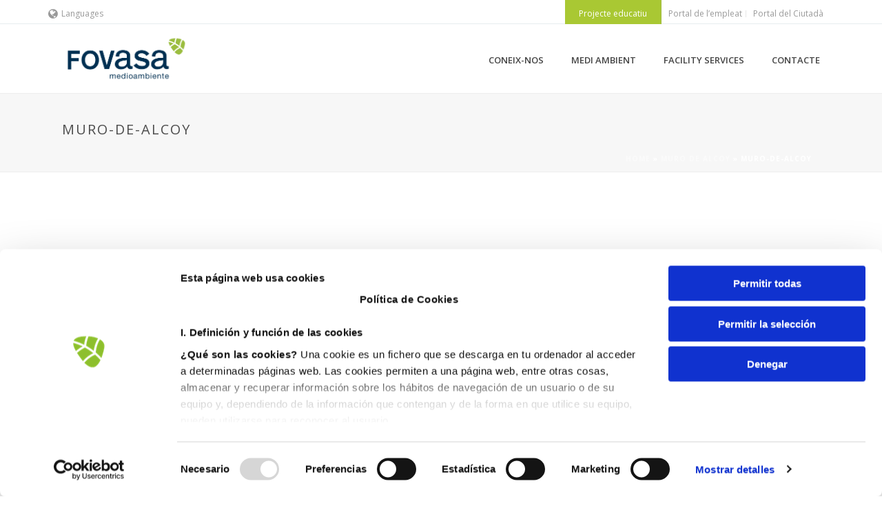

--- FILE ---
content_type: text/html; charset=UTF-8
request_url: https://www.fovasa.com/va/clients/muro-de-alcoy/muro-de-alcoy-2/
body_size: 19153
content:
<!DOCTYPE html>
<html lang="va" >
<head>
		<meta charset="UTF-8" /><meta name="viewport" content="width=device-width, initial-scale=1.0, minimum-scale=1.0, maximum-scale=1.0, user-scalable=0" /><meta http-equiv="X-UA-Compatible" content="IE=edge,chrome=1" /><meta name="format-detection" content="telephone=no"><script type="text/javascript">var ajaxurl = "https://www.fovasa.com/wp-admin/admin-ajax.php";</script><meta name='robots' content='index, follow, max-image-preview:large, max-snippet:-1, max-video-preview:-1' />
	<style>img:is([sizes="auto" i], [sizes^="auto," i]) { contain-intrinsic-size: 3000px 1500px }</style>
	<link rel="alternate" hreflang="es" href="https://www.fovasa.com/clients/muro-de-alcoy/muro-de-alcoy/" />
<link rel="alternate" hreflang="es-ca" href="https://www.fovasa.com/va/clients/muro-de-alcoy/muro-de-alcoy-2/" />
<link rel="alternate" hreflang="x-default" href="https://www.fovasa.com/clients/muro-de-alcoy/muro-de-alcoy/" />

		<style id="critical-path-css" type="text/css">
			body,html{width:100%;height:100%;margin:0;padding:0}.page-preloader{top:0;left:0;z-index:999;position:fixed;height:100%;width:100%;text-align:center}.preloader-preview-area{-webkit-animation-delay:-.2s;animation-delay:-.2s;top:50%;-webkit-transform:translateY(100%);-ms-transform:translateY(100%);transform:translateY(100%);margin-top:10px;max-height:calc(50% - 20px);opacity:1;width:100%;text-align:center;position:absolute}.preloader-logo{max-width:90%;top:50%;-webkit-transform:translateY(-100%);-ms-transform:translateY(-100%);transform:translateY(-100%);margin:-10px auto 0 auto;max-height:calc(50% - 20px);opacity:1;position:relative}.ball-pulse>div{width:15px;height:15px;border-radius:100%;margin:2px;-webkit-animation-fill-mode:both;animation-fill-mode:both;display:inline-block;-webkit-animation:ball-pulse .75s infinite cubic-bezier(.2,.68,.18,1.08);animation:ball-pulse .75s infinite cubic-bezier(.2,.68,.18,1.08)}.ball-pulse>div:nth-child(1){-webkit-animation-delay:-.36s;animation-delay:-.36s}.ball-pulse>div:nth-child(2){-webkit-animation-delay:-.24s;animation-delay:-.24s}.ball-pulse>div:nth-child(3){-webkit-animation-delay:-.12s;animation-delay:-.12s}@-webkit-keyframes ball-pulse{0%{-webkit-transform:scale(1);transform:scale(1);opacity:1}45%{-webkit-transform:scale(.1);transform:scale(.1);opacity:.7}80%{-webkit-transform:scale(1);transform:scale(1);opacity:1}}@keyframes ball-pulse{0%{-webkit-transform:scale(1);transform:scale(1);opacity:1}45%{-webkit-transform:scale(.1);transform:scale(.1);opacity:.7}80%{-webkit-transform:scale(1);transform:scale(1);opacity:1}}.ball-clip-rotate-pulse{position:relative;-webkit-transform:translateY(-15px) translateX(-10px);-ms-transform:translateY(-15px) translateX(-10px);transform:translateY(-15px) translateX(-10px);display:inline-block}.ball-clip-rotate-pulse>div{-webkit-animation-fill-mode:both;animation-fill-mode:both;position:absolute;top:0;left:0;border-radius:100%}.ball-clip-rotate-pulse>div:first-child{height:36px;width:36px;top:7px;left:-7px;-webkit-animation:ball-clip-rotate-pulse-scale 1s 0s cubic-bezier(.09,.57,.49,.9) infinite;animation:ball-clip-rotate-pulse-scale 1s 0s cubic-bezier(.09,.57,.49,.9) infinite}.ball-clip-rotate-pulse>div:last-child{position:absolute;width:50px;height:50px;left:-16px;top:-2px;background:0 0;border:2px solid;-webkit-animation:ball-clip-rotate-pulse-rotate 1s 0s cubic-bezier(.09,.57,.49,.9) infinite;animation:ball-clip-rotate-pulse-rotate 1s 0s cubic-bezier(.09,.57,.49,.9) infinite;-webkit-animation-duration:1s;animation-duration:1s}@-webkit-keyframes ball-clip-rotate-pulse-rotate{0%{-webkit-transform:rotate(0) scale(1);transform:rotate(0) scale(1)}50%{-webkit-transform:rotate(180deg) scale(.6);transform:rotate(180deg) scale(.6)}100%{-webkit-transform:rotate(360deg) scale(1);transform:rotate(360deg) scale(1)}}@keyframes ball-clip-rotate-pulse-rotate{0%{-webkit-transform:rotate(0) scale(1);transform:rotate(0) scale(1)}50%{-webkit-transform:rotate(180deg) scale(.6);transform:rotate(180deg) scale(.6)}100%{-webkit-transform:rotate(360deg) scale(1);transform:rotate(360deg) scale(1)}}@-webkit-keyframes ball-clip-rotate-pulse-scale{30%{-webkit-transform:scale(.3);transform:scale(.3)}100%{-webkit-transform:scale(1);transform:scale(1)}}@keyframes ball-clip-rotate-pulse-scale{30%{-webkit-transform:scale(.3);transform:scale(.3)}100%{-webkit-transform:scale(1);transform:scale(1)}}@-webkit-keyframes square-spin{25%{-webkit-transform:perspective(100px) rotateX(180deg) rotateY(0);transform:perspective(100px) rotateX(180deg) rotateY(0)}50%{-webkit-transform:perspective(100px) rotateX(180deg) rotateY(180deg);transform:perspective(100px) rotateX(180deg) rotateY(180deg)}75%{-webkit-transform:perspective(100px) rotateX(0) rotateY(180deg);transform:perspective(100px) rotateX(0) rotateY(180deg)}100%{-webkit-transform:perspective(100px) rotateX(0) rotateY(0);transform:perspective(100px) rotateX(0) rotateY(0)}}@keyframes square-spin{25%{-webkit-transform:perspective(100px) rotateX(180deg) rotateY(0);transform:perspective(100px) rotateX(180deg) rotateY(0)}50%{-webkit-transform:perspective(100px) rotateX(180deg) rotateY(180deg);transform:perspective(100px) rotateX(180deg) rotateY(180deg)}75%{-webkit-transform:perspective(100px) rotateX(0) rotateY(180deg);transform:perspective(100px) rotateX(0) rotateY(180deg)}100%{-webkit-transform:perspective(100px) rotateX(0) rotateY(0);transform:perspective(100px) rotateX(0) rotateY(0)}}.square-spin{display:inline-block}.square-spin>div{-webkit-animation-fill-mode:both;animation-fill-mode:both;width:50px;height:50px;-webkit-animation:square-spin 3s 0s cubic-bezier(.09,.57,.49,.9) infinite;animation:square-spin 3s 0s cubic-bezier(.09,.57,.49,.9) infinite}.cube-transition{position:relative;-webkit-transform:translate(-25px,-25px);-ms-transform:translate(-25px,-25px);transform:translate(-25px,-25px);display:inline-block}.cube-transition>div{-webkit-animation-fill-mode:both;animation-fill-mode:both;width:15px;height:15px;position:absolute;top:-5px;left:-5px;-webkit-animation:cube-transition 1.6s 0s infinite ease-in-out;animation:cube-transition 1.6s 0s infinite ease-in-out}.cube-transition>div:last-child{-webkit-animation-delay:-.8s;animation-delay:-.8s}@-webkit-keyframes cube-transition{25%{-webkit-transform:translateX(50px) scale(.5) rotate(-90deg);transform:translateX(50px) scale(.5) rotate(-90deg)}50%{-webkit-transform:translate(50px,50px) rotate(-180deg);transform:translate(50px,50px) rotate(-180deg)}75%{-webkit-transform:translateY(50px) scale(.5) rotate(-270deg);transform:translateY(50px) scale(.5) rotate(-270deg)}100%{-webkit-transform:rotate(-360deg);transform:rotate(-360deg)}}@keyframes cube-transition{25%{-webkit-transform:translateX(50px) scale(.5) rotate(-90deg);transform:translateX(50px) scale(.5) rotate(-90deg)}50%{-webkit-transform:translate(50px,50px) rotate(-180deg);transform:translate(50px,50px) rotate(-180deg)}75%{-webkit-transform:translateY(50px) scale(.5) rotate(-270deg);transform:translateY(50px) scale(.5) rotate(-270deg)}100%{-webkit-transform:rotate(-360deg);transform:rotate(-360deg)}}.ball-scale>div{border-radius:100%;margin:2px;-webkit-animation-fill-mode:both;animation-fill-mode:both;display:inline-block;height:60px;width:60px;-webkit-animation:ball-scale 1s 0s ease-in-out infinite;animation:ball-scale 1s 0s ease-in-out infinite}@-webkit-keyframes ball-scale{0%{-webkit-transform:scale(0);transform:scale(0)}100%{-webkit-transform:scale(1);transform:scale(1);opacity:0}}@keyframes ball-scale{0%{-webkit-transform:scale(0);transform:scale(0)}100%{-webkit-transform:scale(1);transform:scale(1);opacity:0}}.line-scale>div{-webkit-animation-fill-mode:both;animation-fill-mode:both;display:inline-block;width:5px;height:50px;border-radius:2px;margin:2px}.line-scale>div:nth-child(1){-webkit-animation:line-scale 1s -.5s infinite cubic-bezier(.2,.68,.18,1.08);animation:line-scale 1s -.5s infinite cubic-bezier(.2,.68,.18,1.08)}.line-scale>div:nth-child(2){-webkit-animation:line-scale 1s -.4s infinite cubic-bezier(.2,.68,.18,1.08);animation:line-scale 1s -.4s infinite cubic-bezier(.2,.68,.18,1.08)}.line-scale>div:nth-child(3){-webkit-animation:line-scale 1s -.3s infinite cubic-bezier(.2,.68,.18,1.08);animation:line-scale 1s -.3s infinite cubic-bezier(.2,.68,.18,1.08)}.line-scale>div:nth-child(4){-webkit-animation:line-scale 1s -.2s infinite cubic-bezier(.2,.68,.18,1.08);animation:line-scale 1s -.2s infinite cubic-bezier(.2,.68,.18,1.08)}.line-scale>div:nth-child(5){-webkit-animation:line-scale 1s -.1s infinite cubic-bezier(.2,.68,.18,1.08);animation:line-scale 1s -.1s infinite cubic-bezier(.2,.68,.18,1.08)}@-webkit-keyframes line-scale{0%{-webkit-transform:scaley(1);transform:scaley(1)}50%{-webkit-transform:scaley(.4);transform:scaley(.4)}100%{-webkit-transform:scaley(1);transform:scaley(1)}}@keyframes line-scale{0%{-webkit-transform:scaley(1);transform:scaley(1)}50%{-webkit-transform:scaley(.4);transform:scaley(.4)}100%{-webkit-transform:scaley(1);transform:scaley(1)}}.ball-scale-multiple{position:relative;-webkit-transform:translateY(30px);-ms-transform:translateY(30px);transform:translateY(30px);display:inline-block}.ball-scale-multiple>div{border-radius:100%;-webkit-animation-fill-mode:both;animation-fill-mode:both;margin:2px;position:absolute;left:-30px;top:0;opacity:0;margin:0;width:50px;height:50px;-webkit-animation:ball-scale-multiple 1s 0s linear infinite;animation:ball-scale-multiple 1s 0s linear infinite}.ball-scale-multiple>div:nth-child(2){-webkit-animation-delay:-.2s;animation-delay:-.2s}.ball-scale-multiple>div:nth-child(3){-webkit-animation-delay:-.2s;animation-delay:-.2s}@-webkit-keyframes ball-scale-multiple{0%{-webkit-transform:scale(0);transform:scale(0);opacity:0}5%{opacity:1}100%{-webkit-transform:scale(1);transform:scale(1);opacity:0}}@keyframes ball-scale-multiple{0%{-webkit-transform:scale(0);transform:scale(0);opacity:0}5%{opacity:1}100%{-webkit-transform:scale(1);transform:scale(1);opacity:0}}.ball-pulse-sync{display:inline-block}.ball-pulse-sync>div{width:15px;height:15px;border-radius:100%;margin:2px;-webkit-animation-fill-mode:both;animation-fill-mode:both;display:inline-block}.ball-pulse-sync>div:nth-child(1){-webkit-animation:ball-pulse-sync .6s -.21s infinite ease-in-out;animation:ball-pulse-sync .6s -.21s infinite ease-in-out}.ball-pulse-sync>div:nth-child(2){-webkit-animation:ball-pulse-sync .6s -.14s infinite ease-in-out;animation:ball-pulse-sync .6s -.14s infinite ease-in-out}.ball-pulse-sync>div:nth-child(3){-webkit-animation:ball-pulse-sync .6s -70ms infinite ease-in-out;animation:ball-pulse-sync .6s -70ms infinite ease-in-out}@-webkit-keyframes ball-pulse-sync{33%{-webkit-transform:translateY(10px);transform:translateY(10px)}66%{-webkit-transform:translateY(-10px);transform:translateY(-10px)}100%{-webkit-transform:translateY(0);transform:translateY(0)}}@keyframes ball-pulse-sync{33%{-webkit-transform:translateY(10px);transform:translateY(10px)}66%{-webkit-transform:translateY(-10px);transform:translateY(-10px)}100%{-webkit-transform:translateY(0);transform:translateY(0)}}.transparent-circle{display:inline-block;border-top:.5em solid rgba(255,255,255,.2);border-right:.5em solid rgba(255,255,255,.2);border-bottom:.5em solid rgba(255,255,255,.2);border-left:.5em solid #fff;-webkit-transform:translateZ(0);transform:translateZ(0);-webkit-animation:transparent-circle 1.1s infinite linear;animation:transparent-circle 1.1s infinite linear;width:50px;height:50px;border-radius:50%}.transparent-circle:after{border-radius:50%;width:10em;height:10em}@-webkit-keyframes transparent-circle{0%{-webkit-transform:rotate(0);transform:rotate(0)}100%{-webkit-transform:rotate(360deg);transform:rotate(360deg)}}@keyframes transparent-circle{0%{-webkit-transform:rotate(0);transform:rotate(0)}100%{-webkit-transform:rotate(360deg);transform:rotate(360deg)}}.ball-spin-fade-loader{position:relative;top:-10px;left:-10px;display:inline-block}.ball-spin-fade-loader>div{width:15px;height:15px;border-radius:100%;margin:2px;-webkit-animation-fill-mode:both;animation-fill-mode:both;position:absolute;-webkit-animation:ball-spin-fade-loader 1s infinite linear;animation:ball-spin-fade-loader 1s infinite linear}.ball-spin-fade-loader>div:nth-child(1){top:25px;left:0;animation-delay:-.84s;-webkit-animation-delay:-.84s}.ball-spin-fade-loader>div:nth-child(2){top:17.05px;left:17.05px;animation-delay:-.72s;-webkit-animation-delay:-.72s}.ball-spin-fade-loader>div:nth-child(3){top:0;left:25px;animation-delay:-.6s;-webkit-animation-delay:-.6s}.ball-spin-fade-loader>div:nth-child(4){top:-17.05px;left:17.05px;animation-delay:-.48s;-webkit-animation-delay:-.48s}.ball-spin-fade-loader>div:nth-child(5){top:-25px;left:0;animation-delay:-.36s;-webkit-animation-delay:-.36s}.ball-spin-fade-loader>div:nth-child(6){top:-17.05px;left:-17.05px;animation-delay:-.24s;-webkit-animation-delay:-.24s}.ball-spin-fade-loader>div:nth-child(7){top:0;left:-25px;animation-delay:-.12s;-webkit-animation-delay:-.12s}.ball-spin-fade-loader>div:nth-child(8){top:17.05px;left:-17.05px;animation-delay:0s;-webkit-animation-delay:0s}@-webkit-keyframes ball-spin-fade-loader{50%{opacity:.3;-webkit-transform:scale(.4);transform:scale(.4)}100%{opacity:1;-webkit-transform:scale(1);transform:scale(1)}}@keyframes ball-spin-fade-loader{50%{opacity:.3;-webkit-transform:scale(.4);transform:scale(.4)}100%{opacity:1;-webkit-transform:scale(1);transform:scale(1)}}		</style>

		
	<!-- This site is optimized with the Yoast SEO plugin v26.3 - https://yoast.com/wordpress/plugins/seo/ -->
	<title>muro-de-alcoy - Fovasa</title>
	<link rel="canonical" href="https://www.fovasa.com/va/clients/muro-de-alcoy/muro-de-alcoy-2/" />
	<meta property="og:locale" content="en_US" />
	<meta property="og:type" content="article" />
	<meta property="og:title" content="muro-de-alcoy - Fovasa" />
	<meta property="og:url" content="https://www.fovasa.com/va/clients/muro-de-alcoy/muro-de-alcoy-2/" />
	<meta property="og:site_name" content="Fovasa" />
	<meta property="og:image" content="https://www.fovasa.com/va/clients/muro-de-alcoy/muro-de-alcoy-2/" />
	<meta property="og:image:width" content="408" />
	<meta property="og:image:height" content="801" />
	<meta property="og:image:type" content="image/jpeg" />
	<meta name="twitter:card" content="summary_large_image" />
	<script type="application/ld+json" class="yoast-schema-graph">{"@context":"https://schema.org","@graph":[{"@type":"WebPage","@id":"https://www.fovasa.com/va/clients/muro-de-alcoy/muro-de-alcoy-2/","url":"https://www.fovasa.com/va/clients/muro-de-alcoy/muro-de-alcoy-2/","name":"muro-de-alcoy - Fovasa","isPartOf":{"@id":"https://www.fovasa.com/#website"},"primaryImageOfPage":{"@id":"https://www.fovasa.com/va/clients/muro-de-alcoy/muro-de-alcoy-2/#primaryimage"},"image":{"@id":"https://www.fovasa.com/va/clients/muro-de-alcoy/muro-de-alcoy-2/#primaryimage"},"thumbnailUrl":"https://www.fovasa.com/wp-content/uploads/2017/11/muro-de-alcoy.jpg","datePublished":"2017-11-30T15:20:11+00:00","breadcrumb":{"@id":"https://www.fovasa.com/va/clients/muro-de-alcoy/muro-de-alcoy-2/#breadcrumb"},"inLanguage":"va","potentialAction":[{"@type":"ReadAction","target":["https://www.fovasa.com/va/clients/muro-de-alcoy/muro-de-alcoy-2/"]}]},{"@type":"ImageObject","inLanguage":"va","@id":"https://www.fovasa.com/va/clients/muro-de-alcoy/muro-de-alcoy-2/#primaryimage","url":"https://www.fovasa.com/wp-content/uploads/2017/11/muro-de-alcoy.jpg","contentUrl":"https://www.fovasa.com/wp-content/uploads/2017/11/muro-de-alcoy.jpg"},{"@type":"BreadcrumbList","@id":"https://www.fovasa.com/va/clients/muro-de-alcoy/muro-de-alcoy-2/#breadcrumb","itemListElement":[{"@type":"ListItem","position":1,"name":"Home","item":"https://www.fovasa.com/va/"},{"@type":"ListItem","position":2,"name":"Muro de Alcoy","item":"https://www.fovasa.com/va/clients/muro-de-alcoy/"},{"@type":"ListItem","position":3,"name":"muro-de-alcoy"}]},{"@type":"WebSite","@id":"https://www.fovasa.com/#website","url":"https://www.fovasa.com/","name":"Fovasa","description":"Servicios medio ambiente","potentialAction":[{"@type":"SearchAction","target":{"@type":"EntryPoint","urlTemplate":"https://www.fovasa.com/?s={search_term_string}"},"query-input":{"@type":"PropertyValueSpecification","valueRequired":true,"valueName":"search_term_string"}}],"inLanguage":"va"}]}</script>
	<!-- / Yoast SEO plugin. -->


<link rel='dns-prefetch' href='//www.google.com' />
<link rel="alternate" type="application/rss+xml" title="Fovasa &raquo; Feed" href="https://www.fovasa.com/va/feed/" />
<link rel="alternate" type="application/rss+xml" title="Fovasa &raquo; Comments Feed" href="https://www.fovasa.com/va/comments/feed/" />

<link rel="shortcut icon" href="https://www.fovasa.com/wp-content/uploads/2020/09/favicon_32x32_fobesafovasa-1.png"  />
<link rel="alternate" type="application/rss+xml" title="Fovasa &raquo; muro-de-alcoy Comments Feed" href="https://www.fovasa.com/va/clients/muro-de-alcoy/muro-de-alcoy-2/feed/" />
<script type="text/javascript">window.abb = {};php = {};window.PHP = {};PHP.ajax = "https://www.fovasa.com/wp-admin/admin-ajax.php";PHP.wp_p_id = "1053";var mk_header_parallax, mk_banner_parallax, mk_page_parallax, mk_footer_parallax, mk_body_parallax;var mk_images_dir = "https://www.fovasa.com/wp-content/themes/jupiter/assets/images",mk_theme_js_path = "https://www.fovasa.com/wp-content/themes/jupiter/assets/js",mk_theme_dir = "https://www.fovasa.com/wp-content/themes/jupiter",mk_captcha_placeholder = "Enter Captcha",mk_captcha_invalid_txt = "Invalid. Try again.",mk_captcha_correct_txt = "Captcha correct.",mk_responsive_nav_width = 1140,mk_vertical_header_back = "Back",mk_vertical_header_anim = "1",mk_check_rtl = true,mk_grid_width = 1140,mk_ajax_search_option = "disable",mk_preloader_bg_color = "#fff",mk_accent_color = "#a9c833",mk_go_to_top =  "true",mk_smooth_scroll =  "true",mk_preloader_bar_color = "#a9c833",mk_preloader_logo = "";var mk_header_parallax = false,mk_banner_parallax = false,mk_footer_parallax = false,mk_body_parallax = false,mk_no_more_posts = "No More Posts",mk_typekit_id   = "",mk_google_fonts = ["Open Sans:100italic,200italic,300italic,400italic,500italic,600italic,700italic,800italic,900italic,100,200,300,400,500,600,700,800,900:latin-ext"],mk_global_lazyload = true;</script><link rel='stylesheet' id='wp-block-library-css' href='https://www.fovasa.com/wp-includes/css/dist/block-library/style.min.css?ver=536be14873cb7d864317f8d20423ae90' type='text/css' media='all' />
<style id='wp-block-library-theme-inline-css' type='text/css'>
.wp-block-audio :where(figcaption){color:#555;font-size:13px;text-align:center}.is-dark-theme .wp-block-audio :where(figcaption){color:#ffffffa6}.wp-block-audio{margin:0 0 1em}.wp-block-code{border:1px solid #ccc;border-radius:4px;font-family:Menlo,Consolas,monaco,monospace;padding:.8em 1em}.wp-block-embed :where(figcaption){color:#555;font-size:13px;text-align:center}.is-dark-theme .wp-block-embed :where(figcaption){color:#ffffffa6}.wp-block-embed{margin:0 0 1em}.blocks-gallery-caption{color:#555;font-size:13px;text-align:center}.is-dark-theme .blocks-gallery-caption{color:#ffffffa6}:root :where(.wp-block-image figcaption){color:#555;font-size:13px;text-align:center}.is-dark-theme :root :where(.wp-block-image figcaption){color:#ffffffa6}.wp-block-image{margin:0 0 1em}.wp-block-pullquote{border-bottom:4px solid;border-top:4px solid;color:currentColor;margin-bottom:1.75em}.wp-block-pullquote cite,.wp-block-pullquote footer,.wp-block-pullquote__citation{color:currentColor;font-size:.8125em;font-style:normal;text-transform:uppercase}.wp-block-quote{border-left:.25em solid;margin:0 0 1.75em;padding-left:1em}.wp-block-quote cite,.wp-block-quote footer{color:currentColor;font-size:.8125em;font-style:normal;position:relative}.wp-block-quote:where(.has-text-align-right){border-left:none;border-right:.25em solid;padding-left:0;padding-right:1em}.wp-block-quote:where(.has-text-align-center){border:none;padding-left:0}.wp-block-quote.is-large,.wp-block-quote.is-style-large,.wp-block-quote:where(.is-style-plain){border:none}.wp-block-search .wp-block-search__label{font-weight:700}.wp-block-search__button{border:1px solid #ccc;padding:.375em .625em}:where(.wp-block-group.has-background){padding:1.25em 2.375em}.wp-block-separator.has-css-opacity{opacity:.4}.wp-block-separator{border:none;border-bottom:2px solid;margin-left:auto;margin-right:auto}.wp-block-separator.has-alpha-channel-opacity{opacity:1}.wp-block-separator:not(.is-style-wide):not(.is-style-dots){width:100px}.wp-block-separator.has-background:not(.is-style-dots){border-bottom:none;height:1px}.wp-block-separator.has-background:not(.is-style-wide):not(.is-style-dots){height:2px}.wp-block-table{margin:0 0 1em}.wp-block-table td,.wp-block-table th{word-break:normal}.wp-block-table :where(figcaption){color:#555;font-size:13px;text-align:center}.is-dark-theme .wp-block-table :where(figcaption){color:#ffffffa6}.wp-block-video :where(figcaption){color:#555;font-size:13px;text-align:center}.is-dark-theme .wp-block-video :where(figcaption){color:#ffffffa6}.wp-block-video{margin:0 0 1em}:root :where(.wp-block-template-part.has-background){margin-bottom:0;margin-top:0;padding:1.25em 2.375em}
</style>
<style id='classic-theme-styles-inline-css' type='text/css'>
/*! This file is auto-generated */
.wp-block-button__link{color:#fff;background-color:#32373c;border-radius:9999px;box-shadow:none;text-decoration:none;padding:calc(.667em + 2px) calc(1.333em + 2px);font-size:1.125em}.wp-block-file__button{background:#32373c;color:#fff;text-decoration:none}
</style>
<style id='global-styles-inline-css' type='text/css'>
:root{--wp--preset--aspect-ratio--square: 1;--wp--preset--aspect-ratio--4-3: 4/3;--wp--preset--aspect-ratio--3-4: 3/4;--wp--preset--aspect-ratio--3-2: 3/2;--wp--preset--aspect-ratio--2-3: 2/3;--wp--preset--aspect-ratio--16-9: 16/9;--wp--preset--aspect-ratio--9-16: 9/16;--wp--preset--color--black: #000000;--wp--preset--color--cyan-bluish-gray: #abb8c3;--wp--preset--color--white: #ffffff;--wp--preset--color--pale-pink: #f78da7;--wp--preset--color--vivid-red: #cf2e2e;--wp--preset--color--luminous-vivid-orange: #ff6900;--wp--preset--color--luminous-vivid-amber: #fcb900;--wp--preset--color--light-green-cyan: #7bdcb5;--wp--preset--color--vivid-green-cyan: #00d084;--wp--preset--color--pale-cyan-blue: #8ed1fc;--wp--preset--color--vivid-cyan-blue: #0693e3;--wp--preset--color--vivid-purple: #9b51e0;--wp--preset--gradient--vivid-cyan-blue-to-vivid-purple: linear-gradient(135deg,rgba(6,147,227,1) 0%,rgb(155,81,224) 100%);--wp--preset--gradient--light-green-cyan-to-vivid-green-cyan: linear-gradient(135deg,rgb(122,220,180) 0%,rgb(0,208,130) 100%);--wp--preset--gradient--luminous-vivid-amber-to-luminous-vivid-orange: linear-gradient(135deg,rgba(252,185,0,1) 0%,rgba(255,105,0,1) 100%);--wp--preset--gradient--luminous-vivid-orange-to-vivid-red: linear-gradient(135deg,rgba(255,105,0,1) 0%,rgb(207,46,46) 100%);--wp--preset--gradient--very-light-gray-to-cyan-bluish-gray: linear-gradient(135deg,rgb(238,238,238) 0%,rgb(169,184,195) 100%);--wp--preset--gradient--cool-to-warm-spectrum: linear-gradient(135deg,rgb(74,234,220) 0%,rgb(151,120,209) 20%,rgb(207,42,186) 40%,rgb(238,44,130) 60%,rgb(251,105,98) 80%,rgb(254,248,76) 100%);--wp--preset--gradient--blush-light-purple: linear-gradient(135deg,rgb(255,206,236) 0%,rgb(152,150,240) 100%);--wp--preset--gradient--blush-bordeaux: linear-gradient(135deg,rgb(254,205,165) 0%,rgb(254,45,45) 50%,rgb(107,0,62) 100%);--wp--preset--gradient--luminous-dusk: linear-gradient(135deg,rgb(255,203,112) 0%,rgb(199,81,192) 50%,rgb(65,88,208) 100%);--wp--preset--gradient--pale-ocean: linear-gradient(135deg,rgb(255,245,203) 0%,rgb(182,227,212) 50%,rgb(51,167,181) 100%);--wp--preset--gradient--electric-grass: linear-gradient(135deg,rgb(202,248,128) 0%,rgb(113,206,126) 100%);--wp--preset--gradient--midnight: linear-gradient(135deg,rgb(2,3,129) 0%,rgb(40,116,252) 100%);--wp--preset--font-size--small: 13px;--wp--preset--font-size--medium: 20px;--wp--preset--font-size--large: 36px;--wp--preset--font-size--x-large: 42px;--wp--preset--spacing--20: 0.44rem;--wp--preset--spacing--30: 0.67rem;--wp--preset--spacing--40: 1rem;--wp--preset--spacing--50: 1.5rem;--wp--preset--spacing--60: 2.25rem;--wp--preset--spacing--70: 3.38rem;--wp--preset--spacing--80: 5.06rem;--wp--preset--shadow--natural: 6px 6px 9px rgba(0, 0, 0, 0.2);--wp--preset--shadow--deep: 12px 12px 50px rgba(0, 0, 0, 0.4);--wp--preset--shadow--sharp: 6px 6px 0px rgba(0, 0, 0, 0.2);--wp--preset--shadow--outlined: 6px 6px 0px -3px rgba(255, 255, 255, 1), 6px 6px rgba(0, 0, 0, 1);--wp--preset--shadow--crisp: 6px 6px 0px rgba(0, 0, 0, 1);}:where(.is-layout-flex){gap: 0.5em;}:where(.is-layout-grid){gap: 0.5em;}body .is-layout-flex{display: flex;}.is-layout-flex{flex-wrap: wrap;align-items: center;}.is-layout-flex > :is(*, div){margin: 0;}body .is-layout-grid{display: grid;}.is-layout-grid > :is(*, div){margin: 0;}:where(.wp-block-columns.is-layout-flex){gap: 2em;}:where(.wp-block-columns.is-layout-grid){gap: 2em;}:where(.wp-block-post-template.is-layout-flex){gap: 1.25em;}:where(.wp-block-post-template.is-layout-grid){gap: 1.25em;}.has-black-color{color: var(--wp--preset--color--black) !important;}.has-cyan-bluish-gray-color{color: var(--wp--preset--color--cyan-bluish-gray) !important;}.has-white-color{color: var(--wp--preset--color--white) !important;}.has-pale-pink-color{color: var(--wp--preset--color--pale-pink) !important;}.has-vivid-red-color{color: var(--wp--preset--color--vivid-red) !important;}.has-luminous-vivid-orange-color{color: var(--wp--preset--color--luminous-vivid-orange) !important;}.has-luminous-vivid-amber-color{color: var(--wp--preset--color--luminous-vivid-amber) !important;}.has-light-green-cyan-color{color: var(--wp--preset--color--light-green-cyan) !important;}.has-vivid-green-cyan-color{color: var(--wp--preset--color--vivid-green-cyan) !important;}.has-pale-cyan-blue-color{color: var(--wp--preset--color--pale-cyan-blue) !important;}.has-vivid-cyan-blue-color{color: var(--wp--preset--color--vivid-cyan-blue) !important;}.has-vivid-purple-color{color: var(--wp--preset--color--vivid-purple) !important;}.has-black-background-color{background-color: var(--wp--preset--color--black) !important;}.has-cyan-bluish-gray-background-color{background-color: var(--wp--preset--color--cyan-bluish-gray) !important;}.has-white-background-color{background-color: var(--wp--preset--color--white) !important;}.has-pale-pink-background-color{background-color: var(--wp--preset--color--pale-pink) !important;}.has-vivid-red-background-color{background-color: var(--wp--preset--color--vivid-red) !important;}.has-luminous-vivid-orange-background-color{background-color: var(--wp--preset--color--luminous-vivid-orange) !important;}.has-luminous-vivid-amber-background-color{background-color: var(--wp--preset--color--luminous-vivid-amber) !important;}.has-light-green-cyan-background-color{background-color: var(--wp--preset--color--light-green-cyan) !important;}.has-vivid-green-cyan-background-color{background-color: var(--wp--preset--color--vivid-green-cyan) !important;}.has-pale-cyan-blue-background-color{background-color: var(--wp--preset--color--pale-cyan-blue) !important;}.has-vivid-cyan-blue-background-color{background-color: var(--wp--preset--color--vivid-cyan-blue) !important;}.has-vivid-purple-background-color{background-color: var(--wp--preset--color--vivid-purple) !important;}.has-black-border-color{border-color: var(--wp--preset--color--black) !important;}.has-cyan-bluish-gray-border-color{border-color: var(--wp--preset--color--cyan-bluish-gray) !important;}.has-white-border-color{border-color: var(--wp--preset--color--white) !important;}.has-pale-pink-border-color{border-color: var(--wp--preset--color--pale-pink) !important;}.has-vivid-red-border-color{border-color: var(--wp--preset--color--vivid-red) !important;}.has-luminous-vivid-orange-border-color{border-color: var(--wp--preset--color--luminous-vivid-orange) !important;}.has-luminous-vivid-amber-border-color{border-color: var(--wp--preset--color--luminous-vivid-amber) !important;}.has-light-green-cyan-border-color{border-color: var(--wp--preset--color--light-green-cyan) !important;}.has-vivid-green-cyan-border-color{border-color: var(--wp--preset--color--vivid-green-cyan) !important;}.has-pale-cyan-blue-border-color{border-color: var(--wp--preset--color--pale-cyan-blue) !important;}.has-vivid-cyan-blue-border-color{border-color: var(--wp--preset--color--vivid-cyan-blue) !important;}.has-vivid-purple-border-color{border-color: var(--wp--preset--color--vivid-purple) !important;}.has-vivid-cyan-blue-to-vivid-purple-gradient-background{background: var(--wp--preset--gradient--vivid-cyan-blue-to-vivid-purple) !important;}.has-light-green-cyan-to-vivid-green-cyan-gradient-background{background: var(--wp--preset--gradient--light-green-cyan-to-vivid-green-cyan) !important;}.has-luminous-vivid-amber-to-luminous-vivid-orange-gradient-background{background: var(--wp--preset--gradient--luminous-vivid-amber-to-luminous-vivid-orange) !important;}.has-luminous-vivid-orange-to-vivid-red-gradient-background{background: var(--wp--preset--gradient--luminous-vivid-orange-to-vivid-red) !important;}.has-very-light-gray-to-cyan-bluish-gray-gradient-background{background: var(--wp--preset--gradient--very-light-gray-to-cyan-bluish-gray) !important;}.has-cool-to-warm-spectrum-gradient-background{background: var(--wp--preset--gradient--cool-to-warm-spectrum) !important;}.has-blush-light-purple-gradient-background{background: var(--wp--preset--gradient--blush-light-purple) !important;}.has-blush-bordeaux-gradient-background{background: var(--wp--preset--gradient--blush-bordeaux) !important;}.has-luminous-dusk-gradient-background{background: var(--wp--preset--gradient--luminous-dusk) !important;}.has-pale-ocean-gradient-background{background: var(--wp--preset--gradient--pale-ocean) !important;}.has-electric-grass-gradient-background{background: var(--wp--preset--gradient--electric-grass) !important;}.has-midnight-gradient-background{background: var(--wp--preset--gradient--midnight) !important;}.has-small-font-size{font-size: var(--wp--preset--font-size--small) !important;}.has-medium-font-size{font-size: var(--wp--preset--font-size--medium) !important;}.has-large-font-size{font-size: var(--wp--preset--font-size--large) !important;}.has-x-large-font-size{font-size: var(--wp--preset--font-size--x-large) !important;}
:where(.wp-block-post-template.is-layout-flex){gap: 1.25em;}:where(.wp-block-post-template.is-layout-grid){gap: 1.25em;}
:where(.wp-block-columns.is-layout-flex){gap: 2em;}:where(.wp-block-columns.is-layout-grid){gap: 2em;}
:root :where(.wp-block-pullquote){font-size: 1.5em;line-height: 1.6;}
</style>
<link rel='stylesheet' id='contact-form-7-css' href='https://www.fovasa.com/wp-content/plugins/contact-form-7/includes/css/styles.css?ver=6.1.3' type='text/css' media='all' />
<link rel='stylesheet' id='wpml-legacy-horizontal-list-0-css' href='https://www.fovasa.com/wp-content/plugins/sitepress-multilingual-cms/templates/language-switchers/legacy-list-horizontal/style.min.css?ver=1' type='text/css' media='all' />
<link rel='stylesheet' id='cms-navigation-style-base-css' href='https://www.fovasa.com/wp-content/plugins/wpml-cms-nav/res/css/cms-navigation-base.css?ver=1.5.6' type='text/css' media='screen' />
<link rel='stylesheet' id='cms-navigation-style-css' href='https://www.fovasa.com/wp-content/plugins/wpml-cms-nav/res/css/cms-navigation.css?ver=1.5.6' type='text/css' media='screen' />
<link rel='stylesheet' id='theme-styles-css' href='https://www.fovasa.com/wp-content/themes/jupiter/assets/stylesheet/min/full-styles.6.2.0.css?ver=1601036743' type='text/css' media='all' />
<style id='theme-styles-inline-css' type='text/css'>
body { background-color:#fff; } .hb-custom-header #mk-page-introduce, .mk-header { background-color:#f7f7f7;background-size:cover;-webkit-background-size:cover;-moz-background-size:cover; } .hb-custom-header > div, .mk-header-bg { background-color:#fff; } .mk-classic-nav-bg { background-color:#fff; } .master-holder-bg { background-color:#fff; } #mk-footer { background-color:#e6ecef; } #mk-boxed-layout { -webkit-box-shadow:0 0 0px rgba(0, 0, 0, 0); -moz-box-shadow:0 0 0px rgba(0, 0, 0, 0); box-shadow:0 0 0px rgba(0, 0, 0, 0); } .mk-news-tab .mk-tabs-tabs .is-active a, .mk-fancy-title.pattern-style span, .mk-fancy-title.pattern-style.color-gradient span:after, .page-bg-color { background-color:#fff; } .page-title { font-size:20px; color:#4d4d4d; text-transform:uppercase; font-weight:400; letter-spacing:2px; } .page-subtitle { font-size:14px; line-height:100%; color:#a3a3a3; font-size:14px; text-transform:none; } .mk-header { border-bottom:1px solid #ededed; } .header-style-1 .mk-header-padding-wrapper, .header-style-2 .mk-header-padding-wrapper, .header-style-3 .mk-header-padding-wrapper { padding-top:136px; } .mk-process-steps[max-width~="950px"] ul::before { display:none !important; } .mk-process-steps[max-width~="950px"] li { margin-bottom:30px !important; width:100% !important; text-align:center; } .mk-event-countdown-ul[max-width~="750px"] li { width:90%; display:block; margin:0 auto 15px; } .compose-mode .vc_element-name .vc_btn-content { height:auto !important; } body { font-family:Arial, Helvetica, sans-serif } body, h1, h2, h3, h4, h5, h6, p:not(.form-row):not(.woocommerce-mini-cart__empty-message):not(.woocommerce-mini-cart__total):not(.woocommerce-mini-cart__buttons):not(.mk-product-total-name):not(.woocommerce-result-count), .woocommerce-customer-details address, a, textarea,input,select,button, #mk-page-introduce, .the-title, .mk-edge-title, .edge-title, .mk-edge-desc, .edge-desc, .main-navigation-ul, .mk-vm-menuwrapper, #mk-footer-navigation ul li a, .vm-header-copyright, .mk-footer-copyright, .mk-content-box, .filter-portfolio a, .mk-button, .mk-blockquote, .mk-pricing-table .mk-offer-title, .mk-pricing-table .mk-pricing-plan, .mk-pricing-table .mk-pricing-price, .mk-tabs-tabs a, .mk-accordion-tab, .mk-toggle-title, .mk-dropcaps, .price, .mk-imagebox, .mk-event-countdown, .mk-fancy-title, .mk-button-gradient, .mk-iconBox-gradient, .mk-custom-box, .mk-ornamental-title, .mk-subscribe, .mk-timeline, .mk-blog-container .mk-blog-meta .the-title, .post .blog-single-title, .mk-blog-hero .content-holder .the-title, .blog-blockquote-content, .blog-twitter-content, .mk-blog-container .mk-blog-meta .the-excerpt p, .mk-single-content p, .mk-employees .mk-employee-item .team-info-wrapper .team-member-name, .mk-testimonial-quote, .mk-contact-form, .mk-contact-form input,.mk-contact-form button, .mk-box-icon .icon-box-title { font-family:Open Sans } @font-face { font-family:'star'; src:url('https://www.fovasa.com/wp-content/themes/jupiter/assets/stylesheet/fonts/star/font.eot'); src:url('https://www.fovasa.com/wp-content/themes/jupiter/assets/stylesheet/fonts/star/font.eot?#iefix') format('embedded-opentype'), url('https://www.fovasa.com/wp-content/themes/jupiter/assets/stylesheet/fonts/star/font.woff') format('woff'), url('https://www.fovasa.com/wp-content/themes/jupiter/assets/stylesheet/fonts/star/font.ttf') format('truetype'), url('https://www.fovasa.com/wp-content/themes/jupiter/assets/stylesheet/fonts/star/font.svg#star') format('svg'); font-weight:normal; font-style:normal; } @font-face { font-family:'WooCommerce'; src:url('https://www.fovasa.com/wp-content/themes/jupiter/assets/stylesheet/fonts/woocommerce/font.eot'); src:url('https://www.fovasa.com/wp-content/themes/jupiter/assets/stylesheet/fonts/woocommerce/font.eot?#iefix') format('embedded-opentype'), url('https://www.fovasa.com/wp-content/themes/jupiter/assets/stylesheet/fonts/woocommerce/font.woff') format('woff'), url('https://www.fovasa.com/wp-content/themes/jupiter/assets/stylesheet/fonts/woocommerce/font.ttf') format('truetype'), url('https://www.fovasa.com/wp-content/themes/jupiter/assets/stylesheet/fonts/woocommerce/font.svg#WooCommerce') format('svg'); font-weight:normal; font-style:normal; }.text-certificate { margin-bottom:0; font-size:12px; text-align:center; margin-top:10px; } .image-compromiso * { text-align:center !important; }
</style>
<link rel='stylesheet' id='mkhb-render-css' href='https://www.fovasa.com/wp-content/themes/jupiter/header-builder/includes/assets/css/mkhb-render.css?ver=6.2.0' type='text/css' media='all' />
<link rel='stylesheet' id='mkhb-row-css' href='https://www.fovasa.com/wp-content/themes/jupiter/header-builder/includes/assets/css/mkhb-row.css?ver=6.2.0' type='text/css' media='all' />
<link rel='stylesheet' id='mkhb-column-css' href='https://www.fovasa.com/wp-content/themes/jupiter/header-builder/includes/assets/css/mkhb-column.css?ver=6.2.0' type='text/css' media='all' />
<!--[if lt IE 9]>
<link rel='stylesheet' id='vc_lte_ie9-css' href='https://www.fovasa.com/wp-content/plugins/js_composer_theme/assets/css/vc_lte_ie9.min.css?ver=6.0.5' type='text/css' media='screen' />
<![endif]-->
<link rel='stylesheet' id='theme-options-css' href='https://www.fovasa.com/wp-content/uploads/mk_assets/theme-options-production-1714642437_va.css?ver=1762851781' type='text/css' media='all' />
<link rel='stylesheet' id='mk-style-css' href='https://www.fovasa.com/wp-content/themes/jupiter-child/style.css?ver=536be14873cb7d864317f8d20423ae90' type='text/css' media='all' />
<script type="text/javascript" src="https://www.fovasa.com/wp-content/themes/jupiter/assets/js/plugins/wp-enqueue/min/webfontloader.js?ver=536be14873cb7d864317f8d20423ae90" id="mk-webfontloader-js"></script>
<script type="text/javascript" id="mk-webfontloader-js-after">
/* <![CDATA[ */
WebFontConfig = {
	timeout: 2000
}

if ( mk_typekit_id.length > 0 ) {
	WebFontConfig.typekit = {
		id: mk_typekit_id
	}
}

if ( mk_google_fonts.length > 0 ) {
	WebFontConfig.google = {
		families:  mk_google_fonts
	}
}

if ( (mk_google_fonts.length > 0 || mk_typekit_id.length > 0) && navigator.userAgent.indexOf("Speed Insights") == -1) {
	WebFont.load( WebFontConfig );
}
		
/* ]]> */
</script>
<script type="text/javascript" src="https://www.fovasa.com/wp-content/themes/jupiter-child/assets/js/custom.js?ver=536be14873cb7d864317f8d20423ae90" id="fovasa-js-js"></script>
<script type="text/javascript" src="https://www.fovasa.com/wp-includes/js/jquery/jquery.min.js?ver=3.7.1" id="jquery-core-js"></script>
<script type="text/javascript" src="https://www.fovasa.com/wp-includes/js/jquery/jquery-migrate.min.js?ver=3.4.1" id="jquery-migrate-js"></script>
<link rel="https://api.w.org/" href="https://www.fovasa.com/va/wp-json/" /><link rel="alternate" title="JSON" type="application/json" href="https://www.fovasa.com/va/wp-json/wp/v2/media/1053" /><link rel="EditURI" type="application/rsd+xml" title="RSD" href="https://www.fovasa.com/xmlrpc.php?rsd" />
<link rel='shortlink' href='https://www.fovasa.com/va/?p=1053' />
<link rel="alternate" title="oEmbed (JSON)" type="application/json+oembed" href="https://www.fovasa.com/va/wp-json/oembed/1.0/embed?url=https%3A%2F%2Fwww.fovasa.com%2Fva%2Fclients%2Fmuro-de-alcoy%2Fmuro-de-alcoy-2%2F" />
<link rel="alternate" title="oEmbed (XML)" type="text/xml+oembed" href="https://www.fovasa.com/va/wp-json/oembed/1.0/embed?url=https%3A%2F%2Fwww.fovasa.com%2Fva%2Fclients%2Fmuro-de-alcoy%2Fmuro-de-alcoy-2%2F&#038;format=xml" />
<meta name="generator" content="WPML ver:4.8.4 stt:2,64;" />
<script> var isTest = false; </script><meta itemprop="author" content="Desarrollo Increnta" /><meta itemprop="datePublished" content="30 November, 2017" /><meta itemprop="dateModified" content="30 November, 2017" /><meta itemprop="publisher" content="Fovasa" /><meta name="generator" content="Elementor 3.33.0; features: additional_custom_breakpoints; settings: css_print_method-external, google_font-enabled, font_display-swap">
<style type="text/css">.recentcomments a{display:inline !important;padding:0 !important;margin:0 !important;}</style>			<style>
				.e-con.e-parent:nth-of-type(n+4):not(.e-lazyloaded):not(.e-no-lazyload),
				.e-con.e-parent:nth-of-type(n+4):not(.e-lazyloaded):not(.e-no-lazyload) * {
					background-image: none !important;
				}
				@media screen and (max-height: 1024px) {
					.e-con.e-parent:nth-of-type(n+3):not(.e-lazyloaded):not(.e-no-lazyload),
					.e-con.e-parent:nth-of-type(n+3):not(.e-lazyloaded):not(.e-no-lazyload) * {
						background-image: none !important;
					}
				}
				@media screen and (max-height: 640px) {
					.e-con.e-parent:nth-of-type(n+2):not(.e-lazyloaded):not(.e-no-lazyload),
					.e-con.e-parent:nth-of-type(n+2):not(.e-lazyloaded):not(.e-no-lazyload) * {
						background-image: none !important;
					}
				}
			</style>
			<meta name="generator" content="Powered by WPBakery Page Builder - drag and drop page builder for WordPress."/>
<noscript><style>.lazyload[data-src]{display:none !important;}</style></noscript><style>.lazyload{background-image:none !important;}.lazyload:before{background-image:none !important;}</style>		<style type="text/css" id="wp-custom-css">
			#ocultar {
    display: none !important;
}
/*.logged-in #ocultar{
    display: block !important;
}*/		</style>
		<meta name="generator" content="Jupiter Child Theme " /><noscript><style> .wpb_animate_when_almost_visible { opacity: 1; }</style></noscript>	    <script id="Cookiebot" src="https://consent.cookiebot.com/uc.js" data-cbid="5308b883-d392-4058-9448-52b3456928d7" data-blockingmode="auto" type="text/javascript"></script>
</head>

<body class="attachment wp-singular attachment-template-default single single-attachment postid-1053 attachmentid-1053 attachment-jpeg wp-theme-jupiter wp-child-theme-jupiter-child wpb-js-composer js-comp-ver-6.0.5 vc_responsive elementor-default elementor-kit-2309" itemscope="itemscope" itemtype="https://schema.org/WebPage"  data-adminbar="">

	
	
	<!-- Target for scroll anchors to achieve native browser bahaviour + possible enhancements like smooth scrolling -->
	<div id="top-of-page"></div>

		<div id="mk-boxed-layout">

			<div id="mk-theme-container" >

				 
    <header data-height='100'
                data-sticky-height='55'
                data-responsive-height='90'
                data-transparent-skin=''
                data-header-style='1'
                data-sticky-style='fixed'
                data-sticky-offset='header' id="mk-header-1" class="mk-header header-style-1 header-align-left  toolbar-true menu-hover-2 sticky-style-fixed mk-background-stretch boxed-header " role="banner" itemscope="itemscope" itemtype="https://schema.org/WPHeader" >
                    <div class="mk-header-holder">
                
<div class="mk-header-toolbar">

			<div class="mk-grid header-grid">
	
		<div class="mk-toolbar-holder">

		<div class="mk-language-nav"><a href="#"><svg  class="mk-svg-icon" data-name="mk-icon-globe" data-cacheid="icon-6918a5d5025e4" style=" height:16px; width: 13.714285714286px; "  xmlns="http://www.w3.org/2000/svg" viewBox="0 0 1536 1792"><path d="M768 128q209 0 385.5 103t279.5 279.5 103 385.5-103 385.5-279.5 279.5-385.5 103-385.5-103-279.5-279.5-103-385.5 103-385.5 279.5-279.5 385.5-103zm274 521q-2 1-9.5 9.5t-13.5 9.5q2 0 4.5-5t5-11 3.5-7q6-7 22-15 14-6 52-12 34-8 51 11-2-2 9.5-13t14.5-12q3-2 15-4.5t15-7.5l2-22q-12 1-17.5-7t-6.5-21q0 2-6 8 0-7-4.5-8t-11.5 1-9 1q-10-3-15-7.5t-8-16.5-4-15q-2-5-9.5-10.5t-9.5-10.5q-1-2-2.5-5.5t-3-6.5-4-5.5-5.5-2.5-7 5-7.5 10-4.5 5q-3-2-6-1.5t-4.5 1-4.5 3-5 3.5q-3 2-8.5 3t-8.5 2q15-5-1-11-10-4-16-3 9-4 7.5-12t-8.5-14h5q-1-4-8.5-8.5t-17.5-8.5-13-6q-8-5-34-9.5t-33-.5q-5 6-4.5 10.5t4 14 3.5 12.5q1 6-5.5 13t-6.5 12q0 7 14 15.5t10 21.5q-3 8-16 16t-16 12q-5 8-1.5 18.5t10.5 16.5q2 2 1.5 4t-3.5 4.5-5.5 4-6.5 3.5l-3 2q-11 5-20.5-6t-13.5-26q-7-25-16-30-23-8-29 1-5-13-41-26-25-9-58-4 6-1 0-15-7-15-19-12 3-6 4-17.5t1-13.5q3-13 12-23 1-1 7-8.5t9.5-13.5.5-6q35 4 50-11 5-5 11.5-17t10.5-17q9-6 14-5.5t14.5 5.5 14.5 5q14 1 15.5-11t-7.5-20q12 1 3-17-5-7-8-9-12-4-27 5-8 4 2 8-1-1-9.5 10.5t-16.5 17.5-16-5q-1-1-5.5-13.5t-9.5-13.5q-8 0-16 15 3-8-11-15t-24-8q19-12-8-27-7-4-20.5-5t-19.5 4q-5 7-5.5 11.5t5 8 10.5 5.5 11.5 4 8.5 3q14 10 8 14-2 1-8.5 3.5t-11.5 4.5-6 4q-3 4 0 14t-2 14q-5-5-9-17.5t-7-16.5q7 9-25 6l-10-1q-4 0-16 2t-20.5 1-13.5-8q-4-8 0-20 1-4 4-2-4-3-11-9.5t-10-8.5q-46 15-94 41 6 1 12-1 5-2 13-6.5t10-5.5q34-14 42-7l5-5q14 16 20 25-7-4-30-1-20 6-22 12 7 12 5 18-4-3-11.5-10t-14.5-11-15-5q-16 0-22 1-146 80-235 222 7 7 12 8 4 1 5 9t2.5 11 11.5-3q9 8 3 19 1-1 44 27 19 17 21 21 3 11-10 18-1-2-9-9t-9-4q-3 5 .5 18.5t10.5 12.5q-7 0-9.5 16t-2.5 35.5-1 23.5l2 1q-3 12 5.5 34.5t21.5 19.5q-13 3 20 43 6 8 8 9 3 2 12 7.5t15 10 10 10.5q4 5 10 22.5t14 23.5q-2 6 9.5 20t10.5 23q-1 0-2.5 1t-2.5 1q3 7 15.5 14t15.5 13q1 3 2 10t3 11 8 2q2-20-24-62-15-25-17-29-3-5-5.5-15.5t-4.5-14.5q2 0 6 1.5t8.5 3.5 7.5 4 2 3q-3 7 2 17.5t12 18.5 17 19 12 13q6 6 14 19.5t0 13.5q9 0 20 10t17 20q5 8 8 26t5 24q2 7 8.5 13.5t12.5 9.5l16 8 13 7q5 2 18.5 10.5t21.5 11.5q10 4 16 4t14.5-2.5 13.5-3.5q15-2 29 15t21 21q36 19 55 11-2 1 .5 7.5t8 15.5 9 14.5 5.5 8.5q5 6 18 15t18 15q6-4 7-9-3 8 7 20t18 10q14-3 14-32-31 15-49-18 0-1-2.5-5.5t-4-8.5-2.5-8.5 0-7.5 5-3q9 0 10-3.5t-2-12.5-4-13q-1-8-11-20t-12-15q-5 9-16 8t-16-9q0 1-1.5 5.5t-1.5 6.5q-13 0-15-1 1-3 2.5-17.5t3.5-22.5q1-4 5.5-12t7.5-14.5 4-12.5-4.5-9.5-17.5-2.5q-19 1-26 20-1 3-3 10.5t-5 11.5-9 7q-7 3-24 2t-24-5q-13-8-22.5-29t-9.5-37q0-10 2.5-26.5t3-25-5.5-24.5q3-2 9-9.5t10-10.5q2-1 4.5-1.5t4.5 0 4-1.5 3-6q-1-1-4-3-3-3-4-3 7 3 28.5-1.5t27.5 1.5q15 11 22-2 0-1-2.5-9.5t-.5-13.5q5 27 29 9 3 3 15.5 5t17.5 5q3 2 7 5.5t5.5 4.5 5-.5 8.5-6.5q10 14 12 24 11 40 19 44 7 3 11 2t4.5-9.5 0-14-1.5-12.5l-1-8v-18l-1-8q-15-3-18.5-12t1.5-18.5 15-18.5q1-1 8-3.5t15.5-6.5 12.5-8q21-19 15-35 7 0 11-9-1 0-5-3t-7.5-5-4.5-2q9-5 2-16 5-3 7.5-11t7.5-10q9 12 21 2 7-8 1-16 5-7 20.5-10.5t18.5-9.5q7 2 8-2t1-12 3-12q4-5 15-9t13-5l17-11q3-4 0-4 18 2 31-11 10-11-6-20 3-6-3-9.5t-15-5.5q3-1 11.5-.5t10.5-1.5q15-10-7-16-17-5-43 12zm-163 877q206-36 351-189-3-3-12.5-4.5t-12.5-3.5q-18-7-24-8 1-7-2.5-13t-8-9-12.5-8-11-7q-2-2-7-6t-7-5.5-7.5-4.5-8.5-2-10 1l-3 1q-3 1-5.5 2.5t-5.5 3-4 3 0 2.5q-21-17-36-22-5-1-11-5.5t-10.5-7-10-1.5-11.5 7q-5 5-6 15t-2 13q-7-5 0-17.5t2-18.5q-3-6-10.5-4.5t-12 4.5-11.5 8.5-9 6.5-8.5 5.5-8.5 7.5q-3 4-6 12t-5 11q-2-4-11.5-6.5t-9.5-5.5q2 10 4 35t5 38q7 31-12 48-27 25-29 40-4 22 12 26 0 7-8 20.5t-7 21.5q0 6 2 16z"/></svg>Languages</a><div class="mk-language-nav-sub-wrapper"><div class="mk-language-nav-sub"><ul class='mk-language-navigation'><li class='language_va'><a href='https://www.fovasa.com/va/clients/muro-de-alcoy/muro-de-alcoy-2/'><span class='mk-lang-flag'><img title='Valencià' src="[data-uri]" data-src="https://www.fovasa.com/wp-content/uploads/flags/va.jpg" decoding="async" class="lazyload" data-eio-rwidth="18" data-eio-rheight="12" /><noscript><img title='Valencià' src='https://www.fovasa.com/wp-content/uploads/flags/va.jpg' data-eio="l" /></noscript></span><span class='mk-lang-name'>Valencià</span></a></li><li class='language_es'><a href='https://www.fovasa.com/clients/muro-de-alcoy/muro-de-alcoy/'><span class='mk-lang-flag'><img title='Español' src="[data-uri]" data-src="https://www.fovasa.com/wp-content/plugins/sitepress-multilingual-cms/res/flags/es.png" decoding="async" class="lazyload" data-eio-rwidth="18" data-eio-rheight="12" /><noscript><img title='Español' src='https://www.fovasa.com/wp-content/plugins/sitepress-multilingual-cms/res/flags/es.png' data-eio="l" /></noscript></span><span class='mk-lang-name'>Español</span></a></li></ul></div></div></div><nav class="mk-toolbar-navigation"><ul id="menu-top-vl" class="menu"><li id="menu-item-1833" class="destacadado-toolbar menu-item menu-item-type-custom menu-item-object-custom"><a target="_blank" href="https://lavidadelascosas.com/"><span class="meni-item-text">Projecte educatiu</span></a></li>
<li id="menu-item-1834" class="menu-item menu-item-type-custom menu-item-object-custom"><a target="_blank" href="https://www.grupogimeno.com/portalempleado"><span class="meni-item-text">Portal de l&#8217;empleat</span></a></li>
<li id="menu-item-1835" class="menu-item menu-item-type-post_type menu-item-object-page"><a href="https://www.fovasa.com/va/portal-del-ciutada/"><span class="meni-item-text">Portal del Ciutadà</span></a></li>
</ul></nav>
		</div>

			</div>
	
</div>
                <div class="mk-header-inner add-header-height">

                    <div class="mk-header-bg "></div>

                                            <div class="mk-toolbar-resposnive-icon"><svg  class="mk-svg-icon" data-name="mk-icon-chevron-down" data-cacheid="icon-6918a5d505196" xmlns="http://www.w3.org/2000/svg" viewBox="0 0 1792 1792"><path d="M1683 808l-742 741q-19 19-45 19t-45-19l-742-741q-19-19-19-45.5t19-45.5l166-165q19-19 45-19t45 19l531 531 531-531q19-19 45-19t45 19l166 165q19 19 19 45.5t-19 45.5z"/></svg></div>
                    
                                                <div class="mk-grid header-grid">
                    
                            <div class="mk-header-nav-container one-row-style menu-hover-style-2" role="navigation" itemscope="itemscope" itemtype="https://schema.org/SiteNavigationElement" >
                                <nav class="mk-main-navigation js-main-nav"><ul id="menu-menu-va" class="main-navigation-ul"><li id="menu-item-1110" class="menu-item menu-item-type-post_type menu-item-object-page no-mega-menu"><a class="menu-item-link js-smooth-scroll"  href="https://www.fovasa.com/va/coneix-nos/">Coneix-nos</a></li>
<li id="menu-item-1112" class="menu-item menu-item-type-post_type menu-item-object-page no-mega-menu"><a class="menu-item-link js-smooth-scroll"  href="https://www.fovasa.com/va/medi-ambient/">Medi ambient</a></li>
<li id="menu-item-1114" class="menu-item menu-item-type-post_type menu-item-object-page no-mega-menu"><a class="menu-item-link js-smooth-scroll"  href="https://www.fovasa.com/va/manteniment-i-neteja-2/">FACILITY SERVICES</a></li>
<li id="menu-item-1134" class="menu-item menu-item-type-post_type menu-item-object-page no-mega-menu"><a class="menu-item-link js-smooth-scroll"  href="https://www.fovasa.com/va/contacte/">Contacte</a></li>
</ul></nav>                            </div>
                            
<div class="mk-nav-responsive-link">
    <div class="mk-css-icon-menu">
        <div class="mk-css-icon-menu-line-1"></div>
        <div class="mk-css-icon-menu-line-2"></div>
        <div class="mk-css-icon-menu-line-3"></div>
    </div>
</div>        <div class=" header-logo fit-logo-img add-header-height logo-is-responsive logo-has-sticky">

	    <a href="https://www.fovasa.com/va/" title="Fovasa">
	    
			             <img class="mk-desktop-logo dark-logo lazyload" title="Servicios medio ambiente" alt="Servicios medio ambiente" src="[data-uri]" data-src="https://www.fovasa.com/wp-content/uploads/2020/09/logotipo_fovasa_medioambiente.png" decoding="async" data-eio-rwidth="771" data-eio-rheight="326" /><noscript><img class="mk-desktop-logo dark-logo" title="Servicios medio ambiente" alt="Servicios medio ambiente" src="https://www.fovasa.com/wp-content/uploads/2020/09/logotipo_fovasa_medioambiente.png" data-eio="l" /></noscript>
			    
			    			             <img class="mk-desktop-logo light-logo lazyload" title="Servicios medio ambiente" alt="Servicios medio ambiente" src="[data-uri]" data-src="https://www.fovasa.com/wp-content/uploads/2020/09/logotipo_fovasa_medioambiente_w.png" decoding="async" data-eio-rwidth="300" data-eio-rheight="127" /><noscript><img class="mk-desktop-logo light-logo" title="Servicios medio ambiente" alt="Servicios medio ambiente" src="https://www.fovasa.com/wp-content/uploads/2020/09/logotipo_fovasa_medioambiente_w.png" data-eio="l" /></noscript>
			    			    
			    			             <img class="mk-resposnive-logo lazyload" title="Servicios medio ambiente" alt="Servicios medio ambiente" src="[data-uri]" data-src="https://www.fovasa.com/wp-content/uploads/2020/09/logotipo_fovasa_medioambiente.png" decoding="async" data-eio-rwidth="771" data-eio-rheight="326" /><noscript><img class="mk-resposnive-logo" title="Servicios medio ambiente" alt="Servicios medio ambiente" src="https://www.fovasa.com/wp-content/uploads/2020/09/logotipo_fovasa_medioambiente.png" data-eio="l" /></noscript>
			    			    
			    			             <img class="mk-sticky-logo lazyload" title="Servicios medio ambiente" alt="Servicios medio ambiente" src="[data-uri]" data-src="https://www.fovasa.com/wp-content/uploads/2020/09/logotipo_fovasa_medioambiente.png" decoding="async" data-eio-rwidth="771" data-eio-rheight="326" /><noscript><img class="mk-sticky-logo" title="Servicios medio ambiente" alt="Servicios medio ambiente" src="https://www.fovasa.com/wp-content/uploads/2020/09/logotipo_fovasa_medioambiente.png" data-eio="l" /></noscript>
			    	    </a>
    </div>

                                            </div>
                    
                    <div class="mk-header-right">
                                            </div>

                </div>
                
<div class="mk-responsive-wrap">

	<nav class="menu-menu-va-container"><ul id="menu-menu-va-1" class="mk-responsive-nav"><li id="responsive-menu-item-1110" class="menu-item menu-item-type-post_type menu-item-object-page"><a class="menu-item-link js-smooth-scroll"  href="https://www.fovasa.com/va/coneix-nos/">Coneix-nos</a></li>
<li id="responsive-menu-item-1112" class="menu-item menu-item-type-post_type menu-item-object-page"><a class="menu-item-link js-smooth-scroll"  href="https://www.fovasa.com/va/medi-ambient/">Medi ambient</a></li>
<li id="responsive-menu-item-1114" class="menu-item menu-item-type-post_type menu-item-object-page"><a class="menu-item-link js-smooth-scroll"  href="https://www.fovasa.com/va/manteniment-i-neteja-2/">FACILITY SERVICES</a></li>
<li id="responsive-menu-item-1134" class="menu-item menu-item-type-post_type menu-item-object-page"><a class="menu-item-link js-smooth-scroll"  href="https://www.fovasa.com/va/contacte/">Contacte</a></li>
</ul></nav>
		

</div>
        
            </div>
        
        <div class="mk-header-padding-wrapper"></div>
         <section id="mk-page-introduce" class="intro-left"><div class="mk-grid"><h1 class="page-title ">muro-de-alcoy</h1><div id="mk-breadcrumbs"><div class="mk-breadcrumbs-inner dark-skin"><span><span><a href="https://www.fovasa.com/va/">Home</a></span> &raquo; <span><a href="https://www.fovasa.com/va/clients/muro-de-alcoy/">Muro de Alcoy</a></span> &raquo; <span class="breadcrumb_last" aria-current="page">muro-de-alcoy</span></span></div></div><div class="clearboth"></div></div></section>        
    </header>

		<div id="theme-page" class="master-holder blog-post-type- blog-style- clearfix" itemscope="itemscope" itemtype="https://schema.org/Blog" >
			<div class="master-holder-bg-holder">
				<div id="theme-page-bg" class="master-holder-bg js-el"  ></div>
			</div>
			<div class="mk-main-wrapper-holder">
				<div id="mk-page-id-1053" class="theme-page-wrapper mk-main-wrapper mk-grid full-layout ">
					<div class="theme-content " itemprop="mainEntityOfPage">
							
	<article id="1053" class="mk-blog-single post-1053 attachment type-attachment status-inherit hentry" itemscope="itemscope" itemprop="blogPost" itemtype="http://schema.org/BlogPosting" >

	<div class="featured-image"><a class="full-cover-link mk-lightbox" title="muro-de-alcoy" href="https://www.fovasa.com/wp-content/uploads/2017/11/muro-de-alcoy.jpg">&nbsp;</a><img class="blog-image" alt="muro-de-alcoy" title="muro-de-alcoy" src="https://www.fovasa.com/wp-content/uploads/bfi_thumb/dummy-transparent-r6f8n0cz8svv00pufb7feryqarkdm925h0ydhipjug.png" data-mk-image-src-set='{"default":"https://www.fovasa.com/wp-content/uploads/bfi_thumb/muro-de-alcoy-r6f877ome19dvxnvnze4y6nrb088hkzcrh63cmiyt4.jpg","2x":"https://www.fovasa.com/wp-content/uploads/bfi_thumb/muro-de-alcoy-r6f877ozsftlx8onjfhby79nmyyjjsispboasdkmsw.jpg","mobile":"https://www.fovasa.com/wp-content/uploads/bfi_thumb/muro-de-alcoy-3gut9vvrgikn9np8j1yqcjyduc5xpvlpowh32izb44aljydhs.jpg","responsive":"true"}' width="1100" height="300" itemprop="image" /><div class="image-hover-overlay"></div><div class="post-type-badge" href="https://www.fovasa.com/va/clients/muro-de-alcoy/muro-de-alcoy-2/"><svg  class="mk-svg-icon" data-name="mk-li-image" data-cacheid="icon-6918a5d50bb6c" style=" height:48px; width: 48px; "  xmlns="http://www.w3.org/2000/svg" viewBox="0 0 512 512"><path d="M460.038 4.877h-408.076c-25.995 0-47.086 21.083-47.086 47.086v408.075c0 26.002 21.09 47.086 47.086 47.086h408.075c26.01 0 47.086-21.083 47.086-47.086v-408.076c0-26.003-21.075-47.085-47.085-47.085zm-408.076 31.39h408.075c8.66 0 15.695 7.042 15.695 15.695v321.744h-52.696l-55.606-116.112c-2.33-4.874-7.005-8.208-12.385-8.821-5.318-.583-10.667 1.594-14.039 5.817l-35.866 44.993-84.883-138.192c-2.989-4.858-8.476-7.664-14.117-7.457-5.717.268-10.836 3.633-13.35 8.775l-103.384 210.997h-53.139v-321.744c0-8.652 7.05-15.695 15.695-15.695zm72.437 337.378l84.04-171.528 81.665 132.956c2.667 4.361 7.311 7.135 12.415 7.45 5.196.314 10.039-1.894 13.227-5.879l34.196-42.901 38.272 79.902h-263.815zm335.639 102.088h-408.076c-8.645 0-15.695-7.043-15.695-15.695v-54.941h439.466v54.941c0 8.652-7.036 15.695-15.695 15.695zm-94.141-266.819c34.67 0 62.781-28.111 62.781-62.781 0-34.671-28.111-62.781-62.781-62.781-34.671 0-62.781 28.11-62.781 62.781s28.11 62.781 62.781 62.781zm0-94.171c17.304 0 31.39 14.078 31.39 31.39s-14.086 31.39-31.39 31.39c-17.32 0-31.39-14.079-31.39-31.39 0-17.312 14.07-31.39 31.39-31.39z"/></svg></div></div>

<div class="blog-single-meta">
	<time class="mk-post-date" datetime="2017-11-30"  itemprop="datePublished">
			&nbsp; <a href="https://www.fovasa.com/va/2017/11/">30 November, 2017</a>
	</time>
	<div class="mk-post-meta-structured-data" style="display:none;visibility:hidden;"><span itemprop="headline">muro-de-alcoy</span><span itemprop="datePublished">2017-11-30</span><span itemprop="dateModified">2017-11-30</span><span itemprop="publisher" itemscope itemtype="https://schema.org/Organization"><span itemprop="logo" itemscope itemtype="https://schema.org/ImageObject"><span itemprop="url">https://www.fovasa.com/wp-content/uploads/2020/09/logotipo_fovasa_medioambiente.png</span></span><span itemprop="name">Fovasa</span></span><span itemprop="image" itemscope itemtype="https://schema.org/ImageObject"><span itemprop="contentUrl url">https://www.fovasa.com/wp-content/uploads/2020/09/logotipo_fovasa_medioambiente.png</span><span  itemprop="width">200px</span><span itemprop="height">200px</span></span></div></div>



<div class="single-social-section">

	<div class="blog-share-container">
		<div class="blog-single-share mk-toggle-trigger"><svg  class="mk-svg-icon" data-name="mk-moon-share-2" data-cacheid="icon-6918a5d50c566" style=" height:16px; width: 16px; "  xmlns="http://www.w3.org/2000/svg" viewBox="0 0 512 512"><path d="M432 352c-22.58 0-42.96 9.369-57.506 24.415l-215.502-107.751c.657-4.126 1.008-8.353 1.008-12.664s-.351-8.538-1.008-12.663l215.502-107.751c14.546 15.045 34.926 24.414 57.506 24.414 44.183 0 80-35.817 80-80s-35.817-80-80-80-80 35.817-80 80c0 4.311.352 8.538 1.008 12.663l-215.502 107.752c-14.546-15.045-34.926-24.415-57.506-24.415-44.183 0-80 35.818-80 80 0 44.184 35.817 80 80 80 22.58 0 42.96-9.369 57.506-24.414l215.502 107.751c-.656 4.125-1.008 8.352-1.008 12.663 0 44.184 35.817 80 80 80s80-35.816 80-80c0-44.182-35.817-80-80-80z"/></svg></div>
		<ul class="single-share-box mk-box-to-trigger">
			<li><a class="facebook-share" data-title="muro-de-alcoy" data-url="https://www.fovasa.com/va/clients/muro-de-alcoy/muro-de-alcoy-2/" href="#"><svg  class="mk-svg-icon" data-name="mk-jupiter-icon-simple-facebook" data-cacheid="icon-6918a5d50c803" style=" height:16px; width: 16px; "  xmlns="http://www.w3.org/2000/svg" viewBox="0 0 512 512"><path d="M192.191 92.743v60.485h-63.638v96.181h63.637v256.135h97.069v-256.135h84.168s6.674-51.322 9.885-96.508h-93.666v-42.921c0-8.807 11.565-20.661 23.01-20.661h71.791v-95.719h-83.57c-111.317 0-108.686 86.262-108.686 99.142z"/></svg></a></li>
			<li><a class="twitter-share" data-title="muro-de-alcoy" data-url="https://www.fovasa.com/va/clients/muro-de-alcoy/muro-de-alcoy-2/" href="#"><svg  class="mk-svg-icon" data-name="mk-moon-twitter" data-cacheid="icon-6918a5d50cb54" style=" height:16px; width: 16px; "  xmlns="http://www.w3.org/2000/svg" viewBox="0 0 512 512"><path d="M512 97.209c-18.838 8.354-39.082 14.001-60.33 16.54 21.686-13 38.343-33.585 46.186-58.115-20.298 12.039-42.778 20.78-66.705 25.49-19.16-20.415-46.461-33.17-76.673-33.17-58.011 0-105.044 47.029-105.044 105.039 0 8.233.929 16.25 2.72 23.939-87.3-4.382-164.701-46.2-216.509-109.753-9.042 15.514-14.223 33.558-14.223 52.809 0 36.444 18.544 68.596 46.73 87.433-17.219-.546-33.416-5.271-47.577-13.139-.01.438-.01.878-.01 1.321 0 50.894 36.209 93.348 84.261 103-8.813 2.4-18.094 3.686-27.674 3.686-6.769 0-13.349-.66-19.764-1.886 13.368 41.73 52.16 72.103 98.126 72.948-35.95 28.175-81.243 44.967-130.458 44.967-8.479 0-16.84-.497-25.058-1.47 46.486 29.805 101.701 47.197 161.021 47.197 193.211 0 298.868-160.062 298.868-298.872 0-4.554-.103-9.084-.305-13.59 20.528-14.81 38.336-33.31 52.418-54.374z"/></svg></a></li>
			<li><a class="googleplus-share" data-title="muro-de-alcoy" data-url="https://www.fovasa.com/va/clients/muro-de-alcoy/muro-de-alcoy-2/" href="#"><svg  class="mk-svg-icon" data-name="mk-jupiter-icon-simple-googleplus" data-cacheid="icon-6918a5d50cd71" style=" height:16px; width: 16px; "  xmlns="http://www.w3.org/2000/svg" viewBox="0 0 512 512"><path d="M416.146 153.104v-95.504h-32.146v95.504h-95.504v32.146h95.504v95.504h32.145v-95.504h95.504v-32.146h-95.504zm-128.75-95.504h-137.717c-61.745 0-119.869 48.332-119.869 102.524 0 55.364 42.105 100.843 104.909 100.843 4.385 0 8.613.296 12.772 0-4.074 7.794-6.982 16.803-6.982 25.925 0 12.17 5.192 22.583 12.545 31.46-5.303-.046-10.783.067-16.386.402-37.307 2.236-68.08 13.344-91.121 32.581-18.765 12.586-32.751 28.749-39.977 46.265-3.605 8.154-5.538 16.62-5.538 25.14l.018.82-.018.983c0 49.744 64.534 80.863 141.013 80.863 87.197 0 135.337-49.447 135.337-99.192l-.003-.363.003-.213-.019-1.478c-.007-.672-.012-1.346-.026-2.009-.012-.532-.029-1.058-.047-1.583-1.108-36.537-13.435-59.361-48.048-83.887-12.469-8.782-36.267-30.231-36.267-42.81 0-14.769 4.221-22.041 26.439-39.409 22.782-17.79 38.893-39.309 38.893-68.424 0-34.65-15.439-76.049-44.392-76.049h43.671l30.81-32.391zm-85.642 298.246c19.347 13.333 32.891 24.081 37.486 41.754v.001l.056.203c1.069 4.522 1.645 9.18 1.666 13.935-.325 37.181-26.35 66.116-100.199 66.116-52.713 0-90.82-31.053-91.028-68.414.005-.43.008-.863.025-1.292l.002-.051c.114-3.006.505-5.969 1.15-8.881.127-.54.241-1.082.388-1.617 1.008-3.942 2.502-7.774 4.399-11.478 18.146-21.163 45.655-33.045 82.107-35.377 28.12-1.799 53.515 2.818 63.95 5.101zm-47.105-107.993c-35.475-1.059-69.194-39.691-75.335-86.271-6.121-46.61 17.663-82.276 53.154-81.203 35.483 1.06 69.215 38.435 75.336 85.043 6.121 46.583-17.685 83.517-53.154 82.43z"/></svg></a></li>
			<li><a class="pinterest-share" data-image="https://www.fovasa.com/wp-content/uploads/2017/11/muro-de-alcoy.jpg" data-title="muro-de-alcoy" data-url="https://www.fovasa.com/va/clients/muro-de-alcoy/muro-de-alcoy-2/" href="#"><svg  class="mk-svg-icon" data-name="mk-jupiter-icon-simple-pinterest" data-cacheid="icon-6918a5d50cf49" style=" height:16px; width: 16px; "  xmlns="http://www.w3.org/2000/svg" viewBox="0 0 512 512"><path d="M267.702-6.4c-135.514 0-203.839 100.197-203.839 183.724 0 50.583 18.579 95.597 58.402 112.372 6.536 2.749 12.381.091 14.279-7.361 1.325-5.164 4.431-18.204 5.83-23.624 1.913-7.363 1.162-9.944-4.107-16.38-11.483-13.968-18.829-32.064-18.829-57.659 0-74.344 53.927-140.883 140.431-140.883 76.583 0 118.657 48.276 118.657 112.707 0 84.802-36.392 156.383-90.42 156.383-29.827 0-52.161-25.445-45.006-56.672 8.569-37.255 25.175-77.456 25.175-104.356 0-24.062-12.529-44.147-38.469-44.147-30.504 0-55 32.548-55 76.119 0 27.782 9.097 46.546 9.097 46.546s-31.209 136.374-36.686 160.269c-10.894 47.563-1.635 105.874-.853 111.765.456 3.476 4.814 4.327 6.786 1.67 2.813-3.781 39.131-50.022 51.483-96.234 3.489-13.087 20.066-80.841 20.066-80.841 9.906 19.492 38.866 36.663 69.664 36.663 91.686 0 153.886-86.2 153.886-201.577 0-87.232-71.651-168.483-180.547-168.483z"/></svg></a></li>
			<li><a class="linkedin-share" data-title="muro-de-alcoy" data-url="https://www.fovasa.com/va/clients/muro-de-alcoy/muro-de-alcoy-2/" href="#"><svg  class="mk-svg-icon" data-name="mk-jupiter-icon-simple-linkedin" data-cacheid="icon-6918a5d50d144" style=" height:16px; width: 16px; "  xmlns="http://www.w3.org/2000/svg" viewBox="0 0 512 512"><path d="M80.111 25.6c-29.028 0-48.023 20.547-48.023 47.545 0 26.424 18.459 47.584 46.893 47.584h.573c29.601 0 47.999-21.16 47.999-47.584-.543-26.998-18.398-47.545-47.442-47.545zm-48.111 128h96v320.99h-96v-320.99zm323.631-7.822c-58.274 0-84.318 32.947-98.883 55.996v1.094h-.726c.211-.357.485-.713.726-1.094v-48.031h-96.748c1.477 31.819 0 320.847 0 320.847h96.748v-171.241c0-10.129.742-20.207 3.633-27.468 7.928-20.224 25.965-41.185 56.305-41.185 39.705 0 67.576 31.057 67.576 76.611v163.283h97.717v-176.313c0-104.053-54.123-152.499-126.347-152.499z"/></svg></a></li>
		</ul>
	</div>
	<div class="clearboth"></div>
</div><div class="clearboth"></div>
<div class="mk-single-content clearfix" itemprop="mainEntityOfPage">
	<p class="attachment"><a href='https://www.fovasa.com/wp-content/uploads/2017/11/muro-de-alcoy.jpg'><img decoding="async" width="153" height="300" src="[data-uri]" class="attachment-medium size-medium lazyload" alt=""   itemprop="image" data-src="https://www.fovasa.com/wp-content/uploads/2017/11/muro-de-alcoy-153x300.jpg" data-srcset="https://www.fovasa.com/wp-content/uploads/2017/11/muro-de-alcoy-153x300.jpg 153w, https://www.fovasa.com/wp-content/uploads/2017/11/muro-de-alcoy.jpg 408w" data-sizes="auto" data-eio-rwidth="153" data-eio-rheight="300" /><noscript><img decoding="async" width="153" height="300" src="https://www.fovasa.com/wp-content/uploads/2017/11/muro-de-alcoy-153x300.jpg" class="attachment-medium size-medium" alt="" srcset="https://www.fovasa.com/wp-content/uploads/2017/11/muro-de-alcoy-153x300.jpg 153w, https://www.fovasa.com/wp-content/uploads/2017/11/muro-de-alcoy.jpg 408w" sizes="(max-width: 153px) 100vw, 153px" itemprop="image" data-eio="l" /></noscript></a></p>
</div>


		<div class="single-post-tags">
					</div>
<div class="mk-post-meta-structured-data" style="display:none;visibility:hidden;"></div>
</article>

							<div class="clearboth"></div>
											</div>
										<div class="clearboth"></div>
				</div>
			</div>
					</div>


<section id="mk-footer-unfold-spacer"></section>

<section id="mk-footer" class="" role="contentinfo" itemscope="itemscope" itemtype="https://schema.org/WPFooter" >
		<div class="footer-wrapper mk-grid">
		<div class="mk-padding-wrapper">
					<div class="mk-col-1-4"><section id="media_image-2" class="widget widget_media_image"><img width="300" height="114" src="[data-uri]" class="image wp-image-1650  attachment-full size-full lazyload" alt="" style="max-width: 100%; height: auto;" decoding="async" itemprop="image" data-src="https://www.fovasa.com/wp-content/uploads/2020/09/logo_fovasa_medioambiente.png" data-eio-rwidth="300" data-eio-rheight="114" /><noscript><img width="300" height="114" src="https://www.fovasa.com/wp-content/uploads/2020/09/logo_fovasa_medioambiente.png" class="image wp-image-1650  attachment-full size-full" alt="" style="max-width: 100%; height: auto;" decoding="async" itemprop="image" data-eio="l" /></noscript></section><section id="text-8" class="widget widget_text">			<div class="textwidget"><p>Avd.Comarques Pais Valencià, 39</p>
<p>46930 Quart de Poblet</p>
<p>tel. +<a class="fl r-i4WYMJjkq_Cg" title="Llamar a través de Hangouts" href="https://www.google.es/search?q=fovasa&amp;oq=fovasa&amp;aqs=chrome..69i57j69i60l5.2177j0j7&amp;sourceid=chrome&amp;ie=UTF-8&amp;npsic=0&amp;rflfq=1&amp;rlha=0&amp;rllag=39458299,-449356,2898&amp;tbm=lcl&amp;rldimm=1686359701603286370&amp;ved=0ahUKEwiQgsmBpN7XAhWkAsAKHXGkD-AQvS4IOjAA&amp;rldoc=1&amp;tbs=lrf:!2m1!1e3!3sIAE,lf:1,lf_ui:2#" data-number="+34961537301" data-pstn-out-call-url="" data-rtid="i4WYMJjkq_Cg" data-ved="0ahUKEwiNwKqwpN7XAhVLXRQKHUalAxcQkAgIGigAMAU">961 53 73 01</a></p>
<p>info@fovasa.com</p>
</div>
		</section></div>
			<div class="mk-col-1-4"></div>
			<div class="mk-col-1-4"><section id="text-10" class="widget widget_text">			<div class="textwidget"><div style="display:none;">C/ Roger de Lauria, nº 6 piso 5º<br />
46002 València<br />
<a href="tel:960902835">tel. +96 090 28 35</a><br />
<a href="mailto:info@fovasa.com">info@fovasa.com</a></div>
</div>
		</section></div>
			<div class="mk-col-1-4"><section id="text-11" class="widget widget_text">			<div class="textwidget"><div style="text-align: right;"><a href="https://www.fovasa.com/va/contacte/">Contacte</a><br />
<a href="https://www.fovasa.com/aviso-legal/">Avís Legal</a><br />
<a href="https://www.fovasa.com/politica-de-privacidad/">Política de Privacitat</a><br />
<a href="https://www.fovasa.com/politica-de-cookies/">Política de Cookies</a>
</div>
</div>
		</section></div>
				<div class="clearboth"></div>
		</div>
	</div>
		</section>
</div>
</div>

<div class="bottom-corner-btns js-bottom-corner-btns">

<a href="#top-of-page" class="mk-go-top  js-smooth-scroll js-bottom-corner-btn js-bottom-corner-btn--back">
	<svg  class="mk-svg-icon" data-name="mk-icon-chevron-up" data-cacheid="icon-6918a5d50f6df" style=" height:16px; width: 16px; "  xmlns="http://www.w3.org/2000/svg" viewBox="0 0 1792 1792"><path d="M1683 1331l-166 165q-19 19-45 19t-45-19l-531-531-531 531q-19 19-45 19t-45-19l-166-165q-19-19-19-45.5t19-45.5l742-741q19-19 45-19t45 19l742 741q19 19 19 45.5t-19 45.5z"/></svg></a>
</div>




	<style type='text/css'></style><script type="speculationrules">
{"prefetch":[{"source":"document","where":{"and":[{"href_matches":"\/va\/*"},{"not":{"href_matches":["\/wp-*.php","\/wp-admin\/*","\/wp-content\/uploads\/*","\/wp-content\/*","\/wp-content\/plugins\/*","\/wp-content\/themes\/jupiter-child\/*","\/wp-content\/themes\/jupiter\/*","\/va\/*\\?(.+)"]}},{"not":{"selector_matches":"a[rel~=\"nofollow\"]"}},{"not":{"selector_matches":".no-prefetch, .no-prefetch a"}}]},"eagerness":"conservative"}]}
</script>
<script type="text/javascript">
    php = {
        hasAdminbar: false,
        json: (null != null) ? null : "",
        jsPath: 'https://www.fovasa.com/wp-content/themes/jupiter/assets/js'
      };
    </script>			<script>
				const lazyloadRunObserver = () => {
					const lazyloadBackgrounds = document.querySelectorAll( `.e-con.e-parent:not(.e-lazyloaded)` );
					const lazyloadBackgroundObserver = new IntersectionObserver( ( entries ) => {
						entries.forEach( ( entry ) => {
							if ( entry.isIntersecting ) {
								let lazyloadBackground = entry.target;
								if( lazyloadBackground ) {
									lazyloadBackground.classList.add( 'e-lazyloaded' );
								}
								lazyloadBackgroundObserver.unobserve( entry.target );
							}
						});
					}, { rootMargin: '200px 0px 200px 0px' } );
					lazyloadBackgrounds.forEach( ( lazyloadBackground ) => {
						lazyloadBackgroundObserver.observe( lazyloadBackground );
					} );
				};
				const events = [
					'DOMContentLoaded',
					'elementor/lazyload/observe',
				];
				events.forEach( ( event ) => {
					document.addEventListener( event, lazyloadRunObserver );
				} );
			</script>
			<script type="text/javascript" id="eio-lazy-load-js-before">
/* <![CDATA[ */
var eio_lazy_vars = {"exactdn_domain":"","skip_autoscale":0,"threshold":0,"use_dpr":1};
/* ]]> */
</script>
<script type="text/javascript" src="https://www.fovasa.com/wp-content/plugins/ewww-image-optimizer/includes/lazysizes.min.js?ver=821" id="eio-lazy-load-js" async="async" data-wp-strategy="async"></script>
<script type="text/javascript" src="https://www.fovasa.com/wp-includes/js/dist/hooks.min.js?ver=4d63a3d491d11ffd8ac6" id="wp-hooks-js"></script>
<script type="text/javascript" src="https://www.fovasa.com/wp-includes/js/dist/i18n.min.js?ver=5e580eb46a90c2b997e6" id="wp-i18n-js"></script>
<script type="text/javascript" id="wp-i18n-js-after">
/* <![CDATA[ */
wp.i18n.setLocaleData( { 'text direction\u0004ltr': [ 'ltr' ] } );
/* ]]> */
</script>
<script type="text/javascript" src="https://www.fovasa.com/wp-content/plugins/contact-form-7/includes/swv/js/index.js?ver=6.1.3" id="swv-js"></script>
<script type="text/javascript" id="contact-form-7-js-before">
/* <![CDATA[ */
var wpcf7 = {
    "api": {
        "root": "https:\/\/www.fovasa.com\/va\/wp-json\/",
        "namespace": "contact-form-7\/v1"
    }
};
/* ]]> */
</script>
<script type="text/javascript" src="https://www.fovasa.com/wp-content/plugins/contact-form-7/includes/js/index.js?ver=6.1.3" id="contact-form-7-js"></script>
<script type="text/javascript" id="google-invisible-recaptcha-js-before">
/* <![CDATA[ */
var renderInvisibleReCaptcha = function() {

    for (var i = 0; i < document.forms.length; ++i) {
        var form = document.forms[i];
        var holder = form.querySelector('.inv-recaptcha-holder');

        if (null === holder) continue;
		holder.innerHTML = '';

         (function(frm){
			var cf7SubmitElm = frm.querySelector('.wpcf7-submit');
            var holderId = grecaptcha.render(holder,{
                'sitekey': '6Le5QsUUAAAAABCpGML0sfBG8DhJCxIENlBwg3EM', 'size': 'invisible', 'badge' : 'inline',
                'callback' : function (recaptchaToken) {
					if((null !== cf7SubmitElm) && (typeof jQuery != 'undefined')){jQuery(frm).submit();grecaptcha.reset(holderId);return;}
					 HTMLFormElement.prototype.submit.call(frm);
                },
                'expired-callback' : function(){grecaptcha.reset(holderId);}
            });

			if(null !== cf7SubmitElm && (typeof jQuery != 'undefined') ){
				jQuery(cf7SubmitElm).off('click').on('click', function(clickEvt){
					clickEvt.preventDefault();
					grecaptcha.execute(holderId);
				});
			}
			else
			{
				frm.onsubmit = function (evt){evt.preventDefault();grecaptcha.execute(holderId);};
			}


        })(form);
    }
};
/* ]]> */
</script>
<script type="text/javascript" async defer src="https://www.google.com/recaptcha/api.js?onload=renderInvisibleReCaptcha&amp;render=explicit" id="google-invisible-recaptcha-js"></script>
<script type="text/javascript" src="https://www.fovasa.com/wp-includes/js/comment-reply.min.js?ver=536be14873cb7d864317f8d20423ae90" id="comment-reply-js" async="async" data-wp-strategy="async"></script>
<script type="text/javascript" src="https://www.fovasa.com/wp-content/themes/jupiter/assets/js/min/full-scripts.6.2.0.js?ver=1601036742" id="theme-scripts-js"></script>
<script type="text/javascript" src="https://www.fovasa.com/wp-content/themes/jupiter/header-builder/includes/assets/js/mkhb-render.js?ver=6.2.0" id="mkhb-render-js"></script>
<script type="text/javascript" src="https://www.fovasa.com/wp-content/themes/jupiter/header-builder/includes/assets/js/mkhb-column.js?ver=6.2.0" id="mkhb-column-js"></script>
<script type="text/javascript">	window.get = {};	window.get.captcha = function(enteredCaptcha) {
                  return jQuery.get(ajaxurl, { action : "mk_validate_captcha_input", captcha: enteredCaptcha });
              	};</script>	
		
	
		
	
</body>
</html>


--- FILE ---
content_type: text/css
request_url: https://www.fovasa.com/wp-content/themes/jupiter-child/style.css?ver=536be14873cb7d864317f8d20423ae90
body_size: 4853
content:
/*
Theme Name:     Jupiter Child Theme
Theme URI: 		http://demos.artbees.net/jupiter5
Description:    Child theme for the Jupiter theme 
Author:         Your name here
Theme URI: 		http://themeforest.net/user/artbees
Template:       jupiter
Text Domain: mk_framework
Domain Path: /languages/
*/
.grecaptcha-badge {
    opacity: 0;
}

.txtCenter{
	text-align: center;
}

/* Header */

.mk-toolbar-navigation ul li.destacadado-toolbar a {
    padding: 15px 20px 10px;
    color: #fff;
    background: #A9C833;
    margin: 0px 0 0 0;
    position: relative;
}

.header-logo img {
    max-width: 185px !important;
}
.a-sticky .header-logo img {
    max-width: 120px !important;
}
.mk-header-toolbar {
    border-bottom: 1px solid #E6ECEF;
}
.mk-toolbar-navigation {
    float: right;
}


.main-navigation-ul > li.no-mega-menu > ul.sub-menu:after,
.main-navigation-ul > li.has-mega-menu > ul.sub-menu:after {
    width: 50px;
    left: 50px;
    right: -100%;
    position: absolute;
    height: 100%;
    z-index: -1;
	
}










.nav_icon img {
    width: 100%;
    height: auto;
    max-width: 200px;
}

.nav_icon {
    text-align: center;
}

.nav_title {
    text-align: center;
}

.nav_title a:hover {
    color: inherit;
}

.posts-carousel a {
    color: #003b5c;
}


.header-home-filter:after {
    background: url("assets/img/mask-slide-home04-v2.png");
    content: '';
    display: block;
    width: 100%;
    height: 100%;
    position: absolute;
    top: 0;
    left: 0;
    background-size: cover;
    background-repeat: no-repeat;
    background-position: center;
}

.header-imageBg-filter:after {
    /*background: url("assets/img/mask-slide_l.png");*/
    background: url("assets/img/mask-slide_l-v2.png");
    content: '';
    display: block;
    width: 100%;
    height: 100%;
    position: absolute;
    top: 0;
    left: 0;
    background-size: cover;
    background-repeat: no-repeat;
}

.header-imageBg-filter.header-imageBg-filter-services:after {
	background: url("assets/img/mask-slide_l.png");
}

.header-imageBg-filter.medioambiente-bg:after {
    background: url("assets/img/mask-slide_l-v2.png");
    background-size: cover;
    background-repeat: no-repeat;
}

.header-separator {
    margin-bottom: 28px;
}

.header-subtitle p {
    color: #ffffff;
    font-size: 20px;
    line-height: 1.15;
}

.header-subtitle.maxWidth-435 p {
    max-width: 435px;
}

/* Footer */
#mk-footer .textwidget > p {
    margin: 0;
}

#mk-footer .widgettitle {
    line-height: 1.3;
}

#mk-footer .widget > .image {
    /*width: 100%;*/
}
/*
#mk-footer .mk-col-2-12 {
    margin-top: 83px;
}
*/
.page-id-88 ::selection,
.page-id-128 ::selection,
.page-id-1093 ::selection,
.page-id-1101 ::selection {
    background: #008589;
}

.page-id-88 ::-moz-selection,
.page-id-128 ::-moz-selection,
.page-id-1093 ::-moz-selection,
.page-id-1101 ::-moz-selection {
    background: #008589;   
}

.page-id-88 .btnWhite .mk-button,
.page-id-128 .btnWhite .mk-button,
.page-id-1093 .btnWhite .mk-button,
.page-id-1101 .btnWhite .mk-button,
.page-id-88 .btnWhite button,
.page-id-128 .btnWhite button,
.page-id-1093 .btnWhite button,
.page-id-1101 .btnWhite button {
	color: #008589;
}

.page-id-88 .mk-categories.blog-meta-item > span,
.page-id-1093 .mk-categories.blog-meta-item > span,
.page-id-128 .mk-categories.blog-meta-item > span,
.page-id-1101 .mk-categories.blog-meta-item > span {
	background: #008589;
}
/* Buttons */
.btnWhite .mk-button,
.btnWhite button{
    border-radius: 2px;	
    background-color: #FFFFFF;
    box-shadow: 0 2px 6px 0 rgba(0,26,36,0.1);
    color: #A9C833;
    font-size:15px;
    font-weight: normal;
}
#btnBuzonCiudadanoGreen {
    margin: 0 !important;
}

#btnBuzonCiudadanoGreen button {
    border-radius: 8px;
    background-color: #B4C900;
    padding: 10px 20px 10px 50px;
    color: #FFF;
}

.btnBuzonCiudadano.btnWhite button {
    color: #004F6D !important;
}
.btnBuzonCiudadano.btnWhite button:hover{
    background: #004F6D !important;
    color: #fff !important;
}
.btnFlatManual {
    max-width: 80%;
    margin: auto;
}
.btnFlatManual *{ 
    color: #FFF !important;
    font-weight: 400 !important;
}
/* Milestone */
#sectionCounters {
    background-position: bottom center !important;
    background-size: contain !important;
}

.counter .milestone-top *{
	background: -webkit-linear-gradient(0, #B4C900, #003052) !important;
	-webkit-background-clip: text!important;
	-webkit-text-fill-color: transparent!important;
}

.counter .milestone-prefix {
    font-size: 21px !important;
    display: block;
}
.counter .milestone-suffix,
.counter .milestone-number{
	font-weight: bold !important;
}

.counter .mk-milestone.center-align .milestone-text:after{
	display: none;
}

.counter .mk-milestone .milestone-text {
    margin-top: 0 !important;
    padding-top: 0;
}



/* Form */
.FormHome {
    background: #82c4b2 !important;
}

.FormHome .wpcf7-text {
    line-height: 22px;
}
.FormHome .wpcf7-textarea,
.FormHome .wpcf7-text {
    background-color: rgba(0,26,36,0.05) !important;
    border: 2px solid #FFFFFF;
    width: 100%;
    border-radius: 4px;
    box-sizing: border-box;
    color: #FFF !important;
}
.FormHome .wpcf7-textarea{
    max-height: 200px;	
}
.FormHome label{
	font-weight: 300;
	font-size: 15px;
	color:rgba(255,255,255,0.75);
	display: block;
}

#SectionContacto .wpb_column,
.FormHome .wpb_column {
    padding: 0 20px 0 0;
}

#SectionContacto .wpcf7-submit,
.FormHome .wpcf7-submit {
    font-size: 18px;
    color: #FFFFFF;
    line-height: 24px;
    font-weight: 700 !important;
    border-radius: 4px;
    background-color: #A9C833;
    padding: 10px 40px;
    border: none;
    float: right;
    margin: 10px 0 0 0;
}

#sectionFormMap a {
    color: #A9C833;
}

#SectionContacto label{
	font-weight: 300;
	font-size: 15px;
	color: #004F6D;
	display: block;
}

#SectionContacto .wpcf7-textarea,
#SectionContacto .wpcf7-text {
    background-color: #FFFFFF;
    border: 1px solid #D2DBDE;
    width: 100%;
    border-radius: 4px;
    box-sizing: border-box;
    color: #FFF !important;
}


/* Sections */
.txtA3AFB4 *{
	color: #A3AFB4 !important;
	font-size: 14px !important;
}
#SectionPortalCiudadano {
    background-position: right center !important;
}
#SectionPortalCiudadanoButton {
    margin-top: -60px;
}


#SectionServicios .mk-image-inner:hover .mk-image-link:after {
    content: '';
    background: rgba(0,105,108,0.5);
    display:block;
    position:absolute;
    top:0;
    left: 0;
    right: 0;
    bottom: 0;
}
#SectionServicios .mk-image-inner:hover .mk-image-link:before {
    content: '';
    background-image: url(assets/img/ic_arrow_right.png);
    display:block;
    position:absolute;
    top: 50%;
    left: 50%;
    width: 60px;
    height: 60px;
    border-radius: 100%;
    background-repeat: no-repeat;
    background-color: rgba(0,133,137,0.5);
    margin-top: -30px;
    margin-left: -30px;
    background-position: center center;
}

#SectionServicios .col-medioambiente .mk-image-inner:hover .mk-image-link:after {
    background: rgb(169 200 51 / 0.5);
}

#SectionServicios .col-medioambiente .mk-image-inner:hover .mk-image-link:before {
    background-color: rgb(169 200 51 / 0.5);
}

/* Post Carousel */
.posts-carousel .flex-direction-nav a {
    background: #E6ECEF;
    width: 60px;
    height: 60px;
    border-radius: 100%;
    line-height: 60px;
    text-align: center;
    top: 50% !important;
    margin-top: -30px !important;
}
	.posts-carousel .item-title {
	  display: block; /* Fallback for non-webkit */
	  display: -webkit-box;
	  height: 102px;
	  margin: 0 auto;
	  -webkit-line-clamp: 6;
	  -webkit-box-orient: vertical;
	  overflow: hidden;
	  text-overflow: ellipsis;
	}





.flex-next {
    right: -90px !important;
}

.flex-prev {
    left: -90px !important;    
}
.posts-carousel .flex-viewport ul li {
	padding: 0 10px;
}
.posts-carousel .flex-viewport ul li .item-holder{
    background-color: #FFFFFF;
    box-shadow: 0 6px 10px 0 rgba(0,26,36,0.1) !important;
}

.posts-carousel .item-holder {
    margin: 0;
    padding: 0;
    border: none;
}

.posts-carousel .flex-viewport ul li .wpb_column{
    padding: 0;
}

.posts-carousel .item-title {
    text-align: left;
    font-size: 15px;
    color: #2C3438;
}

.mk_blog_carousel-meta {
    padding: 15px;
    font-size: 12px;
}

.mk_blog_carousel-meta .mk-categories {
    display: inline-block;
    margin-right: 15px;
    color: #FFF;
    padding: 0 10px;
    /* background: #A9C833; */
}

.mk_blog_carousel-meta > time {
    display: inline-block;
}

.mk_blog_carousel-meta .mk-categories span {
    font-size: 12px;
    color: #FFF;
}

/* Clients Carousel */


.mk-clients .flex-direction-nav li a i svg {height: 16px !important;}


.mk-clients .flex-direction-nav li a {

    background: #E6ECEF;
    width: 60px;
    height: 60px;
    border-radius: 100%;
    line-height: 60px;
    text-align: center;
    top: 50% !important;
    margin-top: -30px !important;

}


/* Contacto */
.max-width-logo img {
    max-width: 190px;
}

.wpcf7-response-output {
    width: 100%;
    margin: 10px 0 !important;
    padding: 10px 10px !important;
    border: none !important;
    border-radius: 0 !important;
    font-size: 12px;
}

.shortcode-heading span{
    background: none !important;
    letter-spacing: 0px;
    text-transform: initial;
    font-size: 16px;
    color: #004f6d;
    text-align: left;
    font-style: inherit;
    font-weight: bold;
    padding-top: 0px;
    padding-bottom: 0px;
}

.widget_contact_info > ul > li span,.widget_contact_info > ul > li span a {
    color: rgba(33,39,42,0.75) !important;
    font-size: 18px;
    font-weight: normal;
}

.widget_contact_info ul li svg {
    fill: #003b5c;
    height: 22px !important;
    stroke-width: 22px !important;
}

.medioambiente-style-icons.widget_contact_info ul li svg {
    fill: #A9C833;
}

.facility-style-icons.widget_contact_info ul li svg {
    fill: #008589;
}

/* Blog */
.mk-blog-hero.bold-style {
    background-size: cover;
    background-position: center center;
}

.mk-blog-single .blog-single-title,
.mk-blog-hero .content-holder .the-title {
    color: #FFFFFF !important;
    font-family: "Open Sans" !important;
    font-size: 42px !important;
    font-weight: bold !important;
    line-height: 44px !important;
    text-align: left;
    float: left;
}

.mk-blog-hero.bold-style .content-holder {
    max-width: 90% !important;
    padding: 0 !important;
    width: 90%;
    vertical-align: bottom !important;
    margin: auto;
}

#mk-sidebar div.widgettitle {
    color: #004F6D;
    font-family: "Open Sans";
    font-size: 32px;
    font-weight: 800;
    line-height: 48px;
    text-transform: none;
}

.widget_posts_lists ul li .post-list-title {
    color: #2C3438 !important;
    font-family: "Open Sans";
    font-size: 14px;
    font-weight: bold;
    line-height: 1.2;
}

.widget_posts_lists ul li .post-list-meta time {
    font-style: normal;
}

.master-holder.blog-style-bold #comments,
.master-holder.blog-style-bold .mk-about-author-wrapper,
.master-holder.blog-style-bold .mk-single-content,
.master-holder.blog-style-bold .single-post-tags {
    margin-left: 0 !important;
    margin-right: 0 !important;
    max-width: 100% !important;
}

.mk-single-content,
.mk-single-content p{
    color: #647176;
    font-family: "Open Sans";
    font-size: 18px;
    line-height: 28px;
}

blockquote {
    background: none !important;
}

blockquote * {
    color: #073E5A !important;
    font-family: "Open Sans";
    font-size: 21px !important;
    font-style: italic !important;
    font-weight: bold !important;
    line-height: 32px !important;
}

blockquote:before {
    content: '' !important;
    width: 4px;
    background: #A9C833;
    height: 60%;
}

.mk-blog-single .mk-post-date{
    color: #004F6D !important;
    font-family: "Open Sans";
    font-size: 18px !important;
    font-weight: bold !important;
    font-style: normal !important;
}


/* Nav Servicios */
#navServicios ul {
    margin: 0;
    padding: 0;
    border: 0;
    display: table;
    table-layout: fixed;
    width: 100%;
}
#navServicios ul > li {
    background: #00696C;
    margin: 0;
    min-width: 33%;
    border: none;
    display: table-cell;
    float: none;
    text-align: center;
    line-height: 72px;
}

#navServicios .widget {
    margin: 0;
    padding: 0;
    border: 0;
}

#navServicios ul > li > a {
	width: 100%;
    color: #FFF;
    font-size: 18px;
    font-weight: normal !important;
    padding: 0;
    background: none;
}

#navServicios ul > li.current-menu-item {
    background: #008589;
    border-bottom: 6px solid #B4C900 !important;
}

/* Clients */
.mk-clients ul.mk-flex-slides li {
    padding: 0 20px;
    box-sizing: border-box;
}
.client-logo {
	width: 100% !important;
    background-size: contain;
    background-position: center center;
}
.client_title{
    letter-spacing: 0px;
    text-transform: initial;
    font-size: 18px;
    color: #777777;
    text-align: center;
    font-style: inherit;
    padding-top: 0px;
    padding-bottom: 5px;	
}
.client_subtitle{
	font-size: 16px;
    color: #777777;
    line-height: 1.66em;
}
/* Cookies */
#cn-accept-cookie {
    background: #359ca2 !important;
    border: none !important;
    border-radius: 5px !important;
    padding: 5px 10px !important;
    text-shadow: none !important;
    color: #FFF !important;
}

/* Actualidad */

.mk-blog-thumbnail-item .item-wrapper h3 {
    color: #2C3438;
    margin: 0;
    text-transform: none;
    font-weight: bold;
    font-size: 22px !important;
    line-height: 1.2;
}

.mk-blog-thumbnail-item.content-align-right .item-wrapper {
    padding: 0 0px 15px 10px;
}

.mk-blog-thumbnail-item .item-wrapper h3 > a {
    color: inherit;
}

.mk-blog-thumbnail-item .mk-blog-meta {
    padding: 10px 0;
}

.mk-categories.blog-meta-item > span {
    background: #A9C833;
    padding: 2px 10px;
    font-size: 12px;
    text-transform: uppercase;
    color: #FFF;
    display: inline;
    margin-right: 5px;
}

.mk-blog-thumbnail-item .mk-blog-meta-wrapper .blog-meta-item:after {
    content: ' ';
}


.mk-blog-thumbnail-item .mk-blog-meta-wrapper time > a {
    font-size: 14px;
    color: #647176;
}
#mk_load_more_button {
    border-radius: 4px;
    background-color: #E6ECEF;
    border: none;
    color: #A9C833 !important;
    font-weight: normal;
    max-width: 200px;
}

#mk_load_more_button:hover {
    background: #A9C833 !important;
    color: #FFF !important;
}

.widget .mk-searchform .text-input {
    border: 1px solid #004F6D;
    border-radius: 8px;
    padding: 12px 15px 12px 38px;
}

.widget .mk-searchform i {
    left: 14px;
    top: 10px;
    right: auto;
    opacity: 1;
}

.widget .mk-searchform i > svg {
    fill: #004F6D;
}

.mk-blog-newspaper-item .mk-blog-meta {
    padding: 20px 0;
}
.mk-blog-newspaper-item .blog-item-holder {
    border: 0;
    box-shadow: none;
}

.mk-blog-newspaper-item .mk-blog-meta .the-title > a {
    color: #004F6D;
    font-family: "Open Sans";
    font-size: 18px;
    font-weight: bold;
    line-height: 1.2;
    text-transform: none;
}


.mk-blog-spotlight-item .item-wrapper .mk-blog-meta .mk-categories {
    position: absolute;
    top: 10px;
    right: 10px;
}

.mk-blog-spotlight-item .item-wrapper .mk-blog-meta .the-title {
    position: absolute;
    left: 30px;
    bottom: 0px;
    text-align: left;
    width: 70%;
    text-transform: none;
}

.mk-blog-spotlight-item.two-column {
    padding: 15px;
    box-sizing: border-box;
}

.mk-blog-spotlight-item .the-title > a {
    color: #FFFFFF;
    font-family: "Open Sans";
    font-size: 17px;
    font-weight: 700;
}

.mk-blog-spotlight-item .the-title a{
    background: linear-gradient(90deg, #004E6C 0%, #004F6D 0%, #A9C833 100%);
    line-height: 1.5;
    border-left: 5px solid #004E6C;
    border-right: 5px solid #A9C833;
    -webkit-box-decoration-break: clone;
    -o-box-decoration-break: clone;
    box-decoration-break: clone;
  }


/*.image-compromiso *{
	text-align: center !important;
}*/

.portalciudadanos_nav ul,
.portalciudadanos_nav .widget{
    margin: 0 !important;
    padding: 0 !important;
    border: none !important;
}
.portalciudadanos_nav ul li {
    display: inline;
    border: none;    
}


.portalciudadanos_nav .wpb_content_element {
    margin: 0 !important;
}

.portalciudadanos_nav ul li > a {
    font-size: 18px !important;
}

.category-limpieza a,
.category-mantenimiento a,
.category-seguridad a {
    color: #008589;
}

.category-limpieza .image-hover-overlay,
.category-mantenimiento .image-hover-overlay,
.category-seguridad .image-hover-overlay {
    background-color: #008589 !important;
}


/* Modal */
.modal{
	display: none;
}
.modal .close{
	cursor: pointer;
}
#modalBuzon {
    background: rgba(0, 79, 110, 0.80);
    position: fixed;
    top: 0;
    left: 0;
    bottom: 0;
    right: 0;
}

#modalBuzon .modal-wrap {
    background: #fdfdfd;
    width: 80%;
    max-width: 600px;
    margin: 5% auto;
    padding: 20px;
    box-sizing: border-box;
    border-radius: 5px;
}

#modalBuzon .modal-head {
    text-align: right;
    margin: -10px 0px 10px 0px
}

#modalBuzon .modal-content .wpcf7-textarea {
    height: 150px;
}
#modalBuzon .modal-content .wpcf7-text,
#modalBuzon .modal-content .wpcf7-textarea{
    width:100%;
    font-size: 12px !important;
}

#modalBuzon .modal-content .vc_row {
    width: 100%;
    margin: 0 !important;
}

#modalBuzon .modal-content .wpcf7-submit{
        font-size: 18px;
    color: #FFFFFF;
    line-height: 24px;
    font-weight: 700 !important;
    border-radius: 4px;
    background-color: #A9C833;
    padding: 10px 40px;
    border: none;
    float: right;
    margin: 10px 0 0 0;
}


#modalBuzon .wpcf7-response-output {
    box-sizing: border-box;
}

/* form portal ciudadano */
#modalBuzon form.wpcf7-form h2{
	color: #A9C833;
}

#modalBuzon form.wpcf7-form .wpb_row{
	padding-top: 10px;
}

/* FOOTER */
#mk-footer .mk-col-1-4 {
    display: flex;
    flex-direction: column;
    justify-content: flex-end;
    min-height: 225px;
}
/* END FOOTER */

@media (max-width: 850px){
	/* content blog portal ciudadano*/
	.mk-blog-spotlight-item.two-column{
		width: 100%;
		float: none;
	}	
}

@media (max-width: 800px){
	/* menu portal ciudadano */
	.vc_column_container>.vc_column-inner .menu{
		padding-left: 0px;
		padding-right: 0px;
		text-align: center;
	}
}

@media (max-width: 775px){
	.BlockLeftIcon .BlockLeftIcon-image{
		text-align: center!important;
		width: 40%;
		margin-left: 20%;
	}
	
	.image-compromiso{
		display: flex;
	}
	
	#button-portal-ciudadano{
		margin-top: 60px;
	}
}

@media (max-width: 667px){
	/* Form */	
	form.wpcf7-form div{
		width: 100%!important;
		margin: auto;
		margin-left: 1%;
	}
		
	#SectionPortalCiudadano{
		background: none!important;
	}
		
	/* Milestone */
	.milestone-number{
		font-size: 71px!important;
	}
		
	/* Servicios */
	#navServicios ul > li{
		display: block;
	}
	#navServicios ul > li > a{
		font-size: 17px;
		vertical-align: middle;
	} 
		
	/* PORTAL DEL CIUDADANO */
	/* Title portal del ciudadano */
	.portal-ciudadano span {
    	text-align: center;
		font-size: 29px;
		font-weight: bold;
	}
	
	/* fovasa title asume el mantenimiento */
	.mk-blog-hero div.content-holder h1.the-title{
		font-size: 35px!important;
	}
}

@media (max-width: 1000px){
	.mk-blog-spotlight-item .item-wrapper .mk-blog-meta .the-title{
		display: block;
		display: -webkit-box;
		height: 79px;
		margin: 0 auto;
		-webkit-line-clamp: 3;
		-webkit-box-orient: vertical;
		overflow: hidden;
		text-overflow: ellipsis;
	}
	
	/* PÃƒÂGINA CONTACTO */
	#SectionContacto .widget_contact_info ul{
		margin-left: 8%!important;
	}
}

@media (min-width: 775px) and (max-width: 1350px) {
	/* Blog Carrousel */
	.mk_blog_carousel-meta time {
	    display: block !important;
	    float:none;
	}

	.mk_blog_carousel-meta .mk-categories {
	    float: none;
	    display: inline-block;
	}
	/* SecciÃƒÂ³n Portal ciudadano */	
	#SectionPortalCiudadano:after {
	    content: '';
	    display: block;
	    width: 100%;
	    height: 100%;
	    background: rgba(255, 255, 255, 0.77);
	    position: absolute;
	    z-index: 0;
	    top: 0;
	}
	#SectionPortalCiudadano .mk-grid {
	    z-index: 2;
	    position: relative;
	}
	#SectionPortalCiudadano .vc_col-sm-6:nth-of-type(1) { 
		width:80% !important;
		padding: 0 20% 0 0% !important;
	}
	#SectionPortalCiudadano .vc_col-sm-6:nth-of-type(2) {display:none;}

	/* Clientes */
	.client_title {font-size: 15px;line-height: 1.2;margin-top: 15px;}
	.client_subtitle { font-size:12px;}
	
	/* Block Left icon */
	.BlockLeftIcon .BlockLeftIcon-image {
	    text-align: center !important;
	    width: 100%;
	}
	.BlockLeftIcon .BlockLeftIcon-image img {
	    width: 80%;
	    max-width: 60px;
	    margin: 20px 0;
	}
	.BlockLeftIcon-content {
	    width: 100%;
	    text-align: center;	    
	}
}

@media (max-width: 775px) {
	#SectionPortalCiudadano{
		background: none !important;
	}
	
	/* Footer */
	#mk-footer{
		text-align: center;
	}
	
	#social-2 .align-left{
		text-align: center!important;
		margin-left: 15px;
	}
	
	#media_image-2{
		/*margin-left: 30px;*/
	}

	#mk-footer .mk-col-1-4 {
	    min-height: inherit;
	}
	
	/* menu portal ciudadanos */
	.vc_column_container>.vc_column-inner .menu{
		padding-left: 0px;
		padding-right: 0px;
		text-align: center;
	}
	
	div#btnBuzonCiudadanoGreen{
		margin-top: 20px!important;
	}
}

@media (min-width: 760px) and (max-width: 1024px) {
	.mk-milestone .milestone-number {
	    font-size: 52px !important;
	}

	.mk-milestone .milestone-text {
	    font-size: 16px !important;
	}
	#SectionServicios h2 {
	    font-size: 22px;
	    line-height: 120%;
	}
}

@media (max-width: 1024px) {

	.posts-carousel .item-title {
	  display: block; /* Fallback for non-webkit */
	  display: -webkit-box;
	  max-width: 400px;
	  height: 22px;
	  margin: 0 auto;
	  -webkit-line-clamp: 2;
	  -webkit-box-orient: vertical;
	  overflow: hidden;
	  text-overflow: ellipsis;
	}
}

@media (min-width: 760px) and (max-width: 900px){
	.FormHome h2.mk-fancy-title{
		font-size: 23px!important;
	}
	
	.FormHome .wpcf7-text{
		line-height: 14px;
	}
}

.mk-accordion.fancy-style .mk-accordion-tab span {
    font-size: 22px;
    color: #20686c;
}

.mk-accordion.fancy-style .mk-accordion-tab,
.mk-accordion.fancy-style .mk-accordion-single,
.mk-accordion.fancy-style,
.mk-accordion.fancy-style .mk-accordion-single.current .mk-accordion-pane {
    border: none;
}
.mk-clients ul.mk-flex-slides li .client-logo{
	margin: 0 !important
}

.bgFutbolin {
    background-size: cover;
    background-repeat: no-repeat;
    background-position: center bottom;
}
.bg_number_1:before {content: '1';position: absolute;z-index: -1;font-size: 152px;font-weight: bold;top: 40px;left: -30px;color: #e5eeb7;}
.bg_number_2:before {content: '2';position: absolute;z-index: -1;font-size: 152px;font-weight: bold;top: 40px;left: -30px;color: #e5eeb7;}
.bg_number_3:before {content: '3';position: absolute;z-index: -1;font-size: 152px;font-weight: bold;top: 40px;left: -30px;color: #e5eeb7;}

--- FILE ---
content_type: text/javascript
request_url: https://www.fovasa.com/wp-content/themes/jupiter-child/assets/js/custom.js?ver=536be14873cb7d864317f8d20423ae90
body_size: -57
content:
jQuery(function($) {

	if( jQuery("body").width() <= 1024 ) {
		jQuery(".menu-item-link").click(function(event){
		var element = jQuery(this);
		var href = element.attr("href");
		if( href == '#' ){
		  event.preventDefault();
		element.parent().find('.mk-nav-arrow').click();
		  return false;
		    }
		});
	}



	jQuery(".btnBuzonCiudadano button").click(function(){
		jQuery("#modalBuzon").show();
	});
	jQuery(".modal .close").click(function(){
		jQuery(".modal").hide();
	});
	$('.modal').click(function() {
		jQuery(".modal").hide();
	});
	$('.modal .modal-wrap').click(function(event){
	    event.stopPropagation();
	});
	
	
	

	});
	
	jQuery('.mk-categories a').on('load', function(){
  		if(jQuery(this).html() == 'Medioambiente') {
       jQuery(this).css('background', 'red')
   	   } else if(jQuery(this).hmtl() == 'Residuos'){
		 jQuery(this).css('background', 'blue')}
		else if(jQuery(this).hmtl() == 'Reciclaje'){
		 jQuery(this).css('background', 'green')}
		else if(jQuery(this).hmtl() == 'Residuos'){
		 jQuery(this).css('background', 'blue')}
		



});
